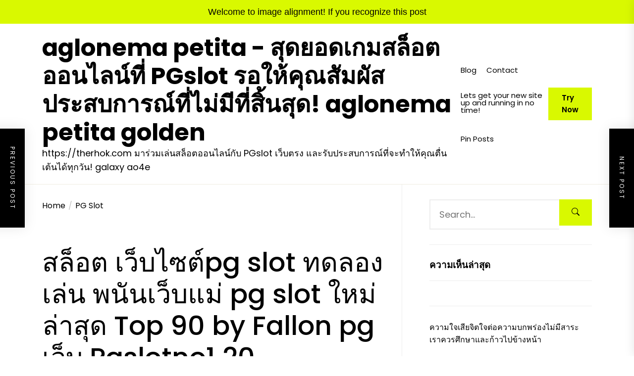

--- FILE ---
content_type: text/html; charset=UTF-8
request_url: https://therhok.com/%E0%B8%AA%E0%B8%A5%E0%B9%87%E0%B8%AD%E0%B8%95-%E0%B9%80%E0%B8%A7%E0%B9%87%E0%B8%9A%E0%B9%84%E0%B8%8B%E0%B8%95%E0%B9%8Cpg-slot-%E0%B8%97%E0%B8%94%E0%B8%A5%E0%B8%AD%E0%B8%87%E0%B9%80%E0%B8%A5%E0%B9%88/
body_size: 27828
content:
<!DOCTYPE html>
<html class="no-js" lang="th">

<head>
    <meta charset="UTF-8">
    <meta name="viewport" content="width=device-width, initial-scale=1.0, maximum-scale=1.0, user-scalable=no" />
    <link rel="profile" href="https://gmpg.org/xfn/11">
    <meta name='robots' content='index, follow, max-image-preview:large, max-snippet:-1, max-video-preview:-1' />

	<!-- This site is optimized with the Yoast SEO Premium plugin v19.2.1 (Yoast SEO v26.8) - https://yoast.com/product/yoast-seo-premium-wordpress/ -->
	<title>สล็อต เว็บไซต์pg slot ทดลองเล่น พนันเว็บแม่ pg slot ใหม่ล่าสุด Top 90 by Fallon pg เว็บ Pgslotno1 20 September 66 - aglonema petita - สุดยอดเกมสล็อตออนไลน์ที่ PGslot รอให้คุณสัมผัสประสบการณ์ที่ไม่มีที่สิ้นสุด! aglonema petita golden</title>
	<link rel="canonical" href="https://therhok.com/สล็อต-เว็บไซต์pg-slot-ทดลองเล่/" />
	<meta property="og:locale" content="th_TH" />
	<meta property="og:type" content="article" />
	<meta property="og:title" content="สล็อต เว็บไซต์pg slot ทดลองเล่น พนันเว็บแม่ pg slot ใหม่ล่าสุด Top 90 by Fallon pg เว็บ Pgslotno1 20 September 66" />
	<meta property="og:description" content="PG SLOT เว็บตรงไม่ผ่านเอเย่นต์ เปิดประสบการณ์ที่ดีที่สุ [&hellip;]" />
	<meta property="og:url" content="https://therhok.com/สล็อต-เว็บไซต์pg-slot-ทดลองเล่/" />
	<meta property="og:site_name" content="aglonema petita - สุดยอดเกมสล็อตออนไลน์ที่ PGslot รอให้คุณสัมผัสประสบการณ์ที่ไม่มีที่สิ้นสุด! aglonema petita golden" />
	<meta property="article:published_time" content="2023-09-19T11:37:13+00:00" />
	<meta property="og:image" content="https://www.pgslot.fish/wp-content/uploads/2022/10/ezgif.com-webp-maker-33.webp" />
	<meta name="author" content="David Wood" />
	<meta name="twitter:card" content="summary_large_image" />
	<meta name="twitter:label1" content="Written by" />
	<meta name="twitter:data1" content="David Wood" />
	<script type="application/ld+json" class="yoast-schema-graph">{"@context":"https://schema.org","@graph":[{"@type":"Article","@id":"https://therhok.com/%e0%b8%aa%e0%b8%a5%e0%b9%87%e0%b8%ad%e0%b8%95-%e0%b9%80%e0%b8%a7%e0%b9%87%e0%b8%9a%e0%b9%84%e0%b8%8b%e0%b8%95%e0%b9%8cpg-slot-%e0%b8%97%e0%b8%94%e0%b8%a5%e0%b8%ad%e0%b8%87%e0%b9%80%e0%b8%a5%e0%b9%88/#article","isPartOf":{"@id":"https://therhok.com/%e0%b8%aa%e0%b8%a5%e0%b9%87%e0%b8%ad%e0%b8%95-%e0%b9%80%e0%b8%a7%e0%b9%87%e0%b8%9a%e0%b9%84%e0%b8%8b%e0%b8%95%e0%b9%8cpg-slot-%e0%b8%97%e0%b8%94%e0%b8%a5%e0%b8%ad%e0%b8%87%e0%b9%80%e0%b8%a5%e0%b9%88/"},"author":{"name":"David Wood","@id":"https://therhok.com/#/schema/person/4fa2954429287a8185cb1ec21f373313"},"headline":"สล็อต เว็บไซต์pg slot ทดลองเล่น พนันเว็บแม่ pg slot ใหม่ล่าสุด Top 90 by Fallon pg เว็บ Pgslotno1 20 September 66","datePublished":"2023-09-19T11:37:13+00:00","mainEntityOfPage":{"@id":"https://therhok.com/%e0%b8%aa%e0%b8%a5%e0%b9%87%e0%b8%ad%e0%b8%95-%e0%b9%80%e0%b8%a7%e0%b9%87%e0%b8%9a%e0%b9%84%e0%b8%8b%e0%b8%95%e0%b9%8cpg-slot-%e0%b8%97%e0%b8%94%e0%b8%a5%e0%b8%ad%e0%b8%87%e0%b9%80%e0%b8%a5%e0%b9%88/"},"wordCount":74,"image":{"@id":"https://therhok.com/%e0%b8%aa%e0%b8%a5%e0%b9%87%e0%b8%ad%e0%b8%95-%e0%b9%80%e0%b8%a7%e0%b9%87%e0%b8%9a%e0%b9%84%e0%b8%8b%e0%b8%95%e0%b9%8cpg-slot-%e0%b8%97%e0%b8%94%e0%b8%a5%e0%b8%ad%e0%b8%87%e0%b9%80%e0%b8%a5%e0%b9%88/#primaryimage"},"thumbnailUrl":"https://www.pgslot.fish/wp-content/uploads/2022/10/ezgif.com-webp-maker-33.webp","keywords":["PG"],"articleSection":["PG Slot"],"inLanguage":"th"},{"@type":"WebPage","@id":"https://therhok.com/%e0%b8%aa%e0%b8%a5%e0%b9%87%e0%b8%ad%e0%b8%95-%e0%b9%80%e0%b8%a7%e0%b9%87%e0%b8%9a%e0%b9%84%e0%b8%8b%e0%b8%95%e0%b9%8cpg-slot-%e0%b8%97%e0%b8%94%e0%b8%a5%e0%b8%ad%e0%b8%87%e0%b9%80%e0%b8%a5%e0%b9%88/","url":"https://therhok.com/%e0%b8%aa%e0%b8%a5%e0%b9%87%e0%b8%ad%e0%b8%95-%e0%b9%80%e0%b8%a7%e0%b9%87%e0%b8%9a%e0%b9%84%e0%b8%8b%e0%b8%95%e0%b9%8cpg-slot-%e0%b8%97%e0%b8%94%e0%b8%a5%e0%b8%ad%e0%b8%87%e0%b9%80%e0%b8%a5%e0%b9%88/","name":"สล็อต เว็บไซต์pg slot ทดลองเล่น พนันเว็บแม่ pg slot ใหม่ล่าสุด Top 90 by Fallon pg เว็บ Pgslotno1 20 September 66 - aglonema petita - สุดยอดเกมสล็อตออนไลน์ที่ PGslot รอให้คุณสัมผัสประสบการณ์ที่ไม่มีที่สิ้นสุด! aglonema petita golden","isPartOf":{"@id":"https://therhok.com/#website"},"primaryImageOfPage":{"@id":"https://therhok.com/%e0%b8%aa%e0%b8%a5%e0%b9%87%e0%b8%ad%e0%b8%95-%e0%b9%80%e0%b8%a7%e0%b9%87%e0%b8%9a%e0%b9%84%e0%b8%8b%e0%b8%95%e0%b9%8cpg-slot-%e0%b8%97%e0%b8%94%e0%b8%a5%e0%b8%ad%e0%b8%87%e0%b9%80%e0%b8%a5%e0%b9%88/#primaryimage"},"image":{"@id":"https://therhok.com/%e0%b8%aa%e0%b8%a5%e0%b9%87%e0%b8%ad%e0%b8%95-%e0%b9%80%e0%b8%a7%e0%b9%87%e0%b8%9a%e0%b9%84%e0%b8%8b%e0%b8%95%e0%b9%8cpg-slot-%e0%b8%97%e0%b8%94%e0%b8%a5%e0%b8%ad%e0%b8%87%e0%b9%80%e0%b8%a5%e0%b9%88/#primaryimage"},"thumbnailUrl":"https://www.pgslot.fish/wp-content/uploads/2022/10/ezgif.com-webp-maker-33.webp","datePublished":"2023-09-19T11:37:13+00:00","author":{"@id":"https://therhok.com/#/schema/person/4fa2954429287a8185cb1ec21f373313"},"breadcrumb":{"@id":"https://therhok.com/%e0%b8%aa%e0%b8%a5%e0%b9%87%e0%b8%ad%e0%b8%95-%e0%b9%80%e0%b8%a7%e0%b9%87%e0%b8%9a%e0%b9%84%e0%b8%8b%e0%b8%95%e0%b9%8cpg-slot-%e0%b8%97%e0%b8%94%e0%b8%a5%e0%b8%ad%e0%b8%87%e0%b9%80%e0%b8%a5%e0%b9%88/#breadcrumb"},"inLanguage":"th","potentialAction":[{"@type":"ReadAction","target":["https://therhok.com/%e0%b8%aa%e0%b8%a5%e0%b9%87%e0%b8%ad%e0%b8%95-%e0%b9%80%e0%b8%a7%e0%b9%87%e0%b8%9a%e0%b9%84%e0%b8%8b%e0%b8%95%e0%b9%8cpg-slot-%e0%b8%97%e0%b8%94%e0%b8%a5%e0%b8%ad%e0%b8%87%e0%b9%80%e0%b8%a5%e0%b9%88/"]}]},{"@type":"ImageObject","inLanguage":"th","@id":"https://therhok.com/%e0%b8%aa%e0%b8%a5%e0%b9%87%e0%b8%ad%e0%b8%95-%e0%b9%80%e0%b8%a7%e0%b9%87%e0%b8%9a%e0%b9%84%e0%b8%8b%e0%b8%95%e0%b9%8cpg-slot-%e0%b8%97%e0%b8%94%e0%b8%a5%e0%b8%ad%e0%b8%87%e0%b9%80%e0%b8%a5%e0%b9%88/#primaryimage","url":"https://www.pgslot.fish/wp-content/uploads/2022/10/ezgif.com-webp-maker-33.webp","contentUrl":"https://www.pgslot.fish/wp-content/uploads/2022/10/ezgif.com-webp-maker-33.webp"},{"@type":"BreadcrumbList","@id":"https://therhok.com/%e0%b8%aa%e0%b8%a5%e0%b9%87%e0%b8%ad%e0%b8%95-%e0%b9%80%e0%b8%a7%e0%b9%87%e0%b8%9a%e0%b9%84%e0%b8%8b%e0%b8%95%e0%b9%8cpg-slot-%e0%b8%97%e0%b8%94%e0%b8%a5%e0%b8%ad%e0%b8%87%e0%b9%80%e0%b8%a5%e0%b9%88/#breadcrumb","itemListElement":[{"@type":"ListItem","position":1,"name":"Home","item":"https://therhok.com/"},{"@type":"ListItem","position":2,"name":"สล็อต เว็บไซต์pg slot ทดลองเล่น พนันเว็บแม่ pg slot ใหม่ล่าสุด Top 90 by Fallon pg เว็บ Pgslotno1 20 September 66"}]},{"@type":"WebSite","@id":"https://therhok.com/#website","url":"https://therhok.com/","name":"aglonema petita - สุดยอดเกมสล็อตออนไลน์ที่ PGslot รอให้คุณสัมผัสประสบการณ์ที่ไม่มีที่สิ้นสุด! aglonema petita golden","description":"https://therhok.com มาร่วมเล่นสล็อตออนไลน์กับ PGslot เว็บตรง และรับประสบการณ์ที่จะทำให้คุณตื่นเต้นได้ทุกวัน! galaxy ao4e","potentialAction":[{"@type":"SearchAction","target":{"@type":"EntryPoint","urlTemplate":"https://therhok.com/?s={search_term_string}"},"query-input":{"@type":"PropertyValueSpecification","valueRequired":true,"valueName":"search_term_string"}}],"inLanguage":"th"},{"@type":"Person","@id":"https://therhok.com/#/schema/person/4fa2954429287a8185cb1ec21f373313","name":"David Wood","image":{"@type":"ImageObject","inLanguage":"th","@id":"https://therhok.com/#/schema/person/image/","url":"https://secure.gravatar.com/avatar/1801394683d33b87784a84d149146e11d06e3e5ef26be82e66e80212f5fda5e1?s=96&d=wavatar&r=x","contentUrl":"https://secure.gravatar.com/avatar/1801394683d33b87784a84d149146e11d06e3e5ef26be82e66e80212f5fda5e1?s=96&d=wavatar&r=x","caption":"David Wood"},"url":"https://therhok.com/author/davidwood/"}]}</script>
	<!-- / Yoast SEO Premium plugin. -->


<link rel="alternate" type="application/rss+xml" title="aglonema petita - สุดยอดเกมสล็อตออนไลน์ที่ PGslot รอให้คุณสัมผัสประสบการณ์ที่ไม่มีที่สิ้นสุด! aglonema petita golden &raquo; ฟีด" href="https://therhok.com/feed/" />
<link rel="alternate" type="application/rss+xml" title="aglonema petita - สุดยอดเกมสล็อตออนไลน์ที่ PGslot รอให้คุณสัมผัสประสบการณ์ที่ไม่มีที่สิ้นสุด! aglonema petita golden &raquo; ฟีดความเห็น" href="https://therhok.com/comments/feed/" />
<link rel="alternate" title="oEmbed (JSON)" type="application/json+oembed" href="https://therhok.com/wp-json/oembed/1.0/embed?url=https%3A%2F%2Ftherhok.com%2F%25e0%25b8%25aa%25e0%25b8%25a5%25e0%25b9%2587%25e0%25b8%25ad%25e0%25b8%2595-%25e0%25b9%2580%25e0%25b8%25a7%25e0%25b9%2587%25e0%25b8%259a%25e0%25b9%2584%25e0%25b8%258b%25e0%25b8%2595%25e0%25b9%258cpg-slot-%25e0%25b8%2597%25e0%25b8%2594%25e0%25b8%25a5%25e0%25b8%25ad%25e0%25b8%2587%25e0%25b9%2580%25e0%25b8%25a5%25e0%25b9%2588%2F" />
<link rel="alternate" title="oEmbed (XML)" type="text/xml+oembed" href="https://therhok.com/wp-json/oembed/1.0/embed?url=https%3A%2F%2Ftherhok.com%2F%25e0%25b8%25aa%25e0%25b8%25a5%25e0%25b9%2587%25e0%25b8%25ad%25e0%25b8%2595-%25e0%25b9%2580%25e0%25b8%25a7%25e0%25b9%2587%25e0%25b8%259a%25e0%25b9%2584%25e0%25b8%258b%25e0%25b8%2595%25e0%25b9%258cpg-slot-%25e0%25b8%2597%25e0%25b8%2594%25e0%25b8%25a5%25e0%25b8%25ad%25e0%25b8%2587%25e0%25b9%2580%25e0%25b8%25a5%25e0%25b9%2588%2F&#038;format=xml" />
<style id='wp-img-auto-sizes-contain-inline-css'>
img:is([sizes=auto i],[sizes^="auto," i]){contain-intrinsic-size:3000px 1500px}
/*# sourceURL=wp-img-auto-sizes-contain-inline-css */
</style>
<style id='wp-emoji-styles-inline-css'>

	img.wp-smiley, img.emoji {
		display: inline !important;
		border: none !important;
		box-shadow: none !important;
		height: 1em !important;
		width: 1em !important;
		margin: 0 0.07em !important;
		vertical-align: -0.1em !important;
		background: none !important;
		padding: 0 !important;
	}
/*# sourceURL=wp-emoji-styles-inline-css */
</style>
<style id='wp-block-library-inline-css'>
:root{--wp-block-synced-color:#7a00df;--wp-block-synced-color--rgb:122,0,223;--wp-bound-block-color:var(--wp-block-synced-color);--wp-editor-canvas-background:#ddd;--wp-admin-theme-color:#007cba;--wp-admin-theme-color--rgb:0,124,186;--wp-admin-theme-color-darker-10:#006ba1;--wp-admin-theme-color-darker-10--rgb:0,107,160.5;--wp-admin-theme-color-darker-20:#005a87;--wp-admin-theme-color-darker-20--rgb:0,90,135;--wp-admin-border-width-focus:2px}@media (min-resolution:192dpi){:root{--wp-admin-border-width-focus:1.5px}}.wp-element-button{cursor:pointer}:root .has-very-light-gray-background-color{background-color:#eee}:root .has-very-dark-gray-background-color{background-color:#313131}:root .has-very-light-gray-color{color:#eee}:root .has-very-dark-gray-color{color:#313131}:root .has-vivid-green-cyan-to-vivid-cyan-blue-gradient-background{background:linear-gradient(135deg,#00d084,#0693e3)}:root .has-purple-crush-gradient-background{background:linear-gradient(135deg,#34e2e4,#4721fb 50%,#ab1dfe)}:root .has-hazy-dawn-gradient-background{background:linear-gradient(135deg,#faaca8,#dad0ec)}:root .has-subdued-olive-gradient-background{background:linear-gradient(135deg,#fafae1,#67a671)}:root .has-atomic-cream-gradient-background{background:linear-gradient(135deg,#fdd79a,#004a59)}:root .has-nightshade-gradient-background{background:linear-gradient(135deg,#330968,#31cdcf)}:root .has-midnight-gradient-background{background:linear-gradient(135deg,#020381,#2874fc)}:root{--wp--preset--font-size--normal:16px;--wp--preset--font-size--huge:42px}.has-regular-font-size{font-size:1em}.has-larger-font-size{font-size:2.625em}.has-normal-font-size{font-size:var(--wp--preset--font-size--normal)}.has-huge-font-size{font-size:var(--wp--preset--font-size--huge)}.has-text-align-center{text-align:center}.has-text-align-left{text-align:left}.has-text-align-right{text-align:right}.has-fit-text{white-space:nowrap!important}#end-resizable-editor-section{display:none}.aligncenter{clear:both}.items-justified-left{justify-content:flex-start}.items-justified-center{justify-content:center}.items-justified-right{justify-content:flex-end}.items-justified-space-between{justify-content:space-between}.screen-reader-text{border:0;clip-path:inset(50%);height:1px;margin:-1px;overflow:hidden;padding:0;position:absolute;width:1px;word-wrap:normal!important}.screen-reader-text:focus{background-color:#ddd;clip-path:none;color:#444;display:block;font-size:1em;height:auto;left:5px;line-height:normal;padding:15px 23px 14px;text-decoration:none;top:5px;width:auto;z-index:100000}html :where(.has-border-color){border-style:solid}html :where([style*=border-top-color]){border-top-style:solid}html :where([style*=border-right-color]){border-right-style:solid}html :where([style*=border-bottom-color]){border-bottom-style:solid}html :where([style*=border-left-color]){border-left-style:solid}html :where([style*=border-width]){border-style:solid}html :where([style*=border-top-width]){border-top-style:solid}html :where([style*=border-right-width]){border-right-style:solid}html :where([style*=border-bottom-width]){border-bottom-style:solid}html :where([style*=border-left-width]){border-left-style:solid}html :where(img[class*=wp-image-]){height:auto;max-width:100%}:where(figure){margin:0 0 1em}html :where(.is-position-sticky){--wp-admin--admin-bar--position-offset:var(--wp-admin--admin-bar--height,0px)}@media screen and (max-width:600px){html :where(.is-position-sticky){--wp-admin--admin-bar--position-offset:0px}}

/*# sourceURL=wp-block-library-inline-css */
</style><style id='global-styles-inline-css'>
:root{--wp--preset--aspect-ratio--square: 1;--wp--preset--aspect-ratio--4-3: 4/3;--wp--preset--aspect-ratio--3-4: 3/4;--wp--preset--aspect-ratio--3-2: 3/2;--wp--preset--aspect-ratio--2-3: 2/3;--wp--preset--aspect-ratio--16-9: 16/9;--wp--preset--aspect-ratio--9-16: 9/16;--wp--preset--color--black: #000000;--wp--preset--color--cyan-bluish-gray: #abb8c3;--wp--preset--color--white: #ffffff;--wp--preset--color--pale-pink: #f78da7;--wp--preset--color--vivid-red: #cf2e2e;--wp--preset--color--luminous-vivid-orange: #ff6900;--wp--preset--color--luminous-vivid-amber: #fcb900;--wp--preset--color--light-green-cyan: #7bdcb5;--wp--preset--color--vivid-green-cyan: #00d084;--wp--preset--color--pale-cyan-blue: #8ed1fc;--wp--preset--color--vivid-cyan-blue: #0693e3;--wp--preset--color--vivid-purple: #9b51e0;--wp--preset--gradient--vivid-cyan-blue-to-vivid-purple: linear-gradient(135deg,rgb(6,147,227) 0%,rgb(155,81,224) 100%);--wp--preset--gradient--light-green-cyan-to-vivid-green-cyan: linear-gradient(135deg,rgb(122,220,180) 0%,rgb(0,208,130) 100%);--wp--preset--gradient--luminous-vivid-amber-to-luminous-vivid-orange: linear-gradient(135deg,rgb(252,185,0) 0%,rgb(255,105,0) 100%);--wp--preset--gradient--luminous-vivid-orange-to-vivid-red: linear-gradient(135deg,rgb(255,105,0) 0%,rgb(207,46,46) 100%);--wp--preset--gradient--very-light-gray-to-cyan-bluish-gray: linear-gradient(135deg,rgb(238,238,238) 0%,rgb(169,184,195) 100%);--wp--preset--gradient--cool-to-warm-spectrum: linear-gradient(135deg,rgb(74,234,220) 0%,rgb(151,120,209) 20%,rgb(207,42,186) 40%,rgb(238,44,130) 60%,rgb(251,105,98) 80%,rgb(254,248,76) 100%);--wp--preset--gradient--blush-light-purple: linear-gradient(135deg,rgb(255,206,236) 0%,rgb(152,150,240) 100%);--wp--preset--gradient--blush-bordeaux: linear-gradient(135deg,rgb(254,205,165) 0%,rgb(254,45,45) 50%,rgb(107,0,62) 100%);--wp--preset--gradient--luminous-dusk: linear-gradient(135deg,rgb(255,203,112) 0%,rgb(199,81,192) 50%,rgb(65,88,208) 100%);--wp--preset--gradient--pale-ocean: linear-gradient(135deg,rgb(255,245,203) 0%,rgb(182,227,212) 50%,rgb(51,167,181) 100%);--wp--preset--gradient--electric-grass: linear-gradient(135deg,rgb(202,248,128) 0%,rgb(113,206,126) 100%);--wp--preset--gradient--midnight: linear-gradient(135deg,rgb(2,3,129) 0%,rgb(40,116,252) 100%);--wp--preset--font-size--small: 13px;--wp--preset--font-size--medium: 20px;--wp--preset--font-size--large: 36px;--wp--preset--font-size--x-large: 42px;--wp--preset--spacing--20: 0.44rem;--wp--preset--spacing--30: 0.67rem;--wp--preset--spacing--40: 1rem;--wp--preset--spacing--50: 1.5rem;--wp--preset--spacing--60: 2.25rem;--wp--preset--spacing--70: 3.38rem;--wp--preset--spacing--80: 5.06rem;--wp--preset--shadow--natural: 6px 6px 9px rgba(0, 0, 0, 0.2);--wp--preset--shadow--deep: 12px 12px 50px rgba(0, 0, 0, 0.4);--wp--preset--shadow--sharp: 6px 6px 0px rgba(0, 0, 0, 0.2);--wp--preset--shadow--outlined: 6px 6px 0px -3px rgb(255, 255, 255), 6px 6px rgb(0, 0, 0);--wp--preset--shadow--crisp: 6px 6px 0px rgb(0, 0, 0);}:where(.is-layout-flex){gap: 0.5em;}:where(.is-layout-grid){gap: 0.5em;}body .is-layout-flex{display: flex;}.is-layout-flex{flex-wrap: wrap;align-items: center;}.is-layout-flex > :is(*, div){margin: 0;}body .is-layout-grid{display: grid;}.is-layout-grid > :is(*, div){margin: 0;}:where(.wp-block-columns.is-layout-flex){gap: 2em;}:where(.wp-block-columns.is-layout-grid){gap: 2em;}:where(.wp-block-post-template.is-layout-flex){gap: 1.25em;}:where(.wp-block-post-template.is-layout-grid){gap: 1.25em;}.has-black-color{color: var(--wp--preset--color--black) !important;}.has-cyan-bluish-gray-color{color: var(--wp--preset--color--cyan-bluish-gray) !important;}.has-white-color{color: var(--wp--preset--color--white) !important;}.has-pale-pink-color{color: var(--wp--preset--color--pale-pink) !important;}.has-vivid-red-color{color: var(--wp--preset--color--vivid-red) !important;}.has-luminous-vivid-orange-color{color: var(--wp--preset--color--luminous-vivid-orange) !important;}.has-luminous-vivid-amber-color{color: var(--wp--preset--color--luminous-vivid-amber) !important;}.has-light-green-cyan-color{color: var(--wp--preset--color--light-green-cyan) !important;}.has-vivid-green-cyan-color{color: var(--wp--preset--color--vivid-green-cyan) !important;}.has-pale-cyan-blue-color{color: var(--wp--preset--color--pale-cyan-blue) !important;}.has-vivid-cyan-blue-color{color: var(--wp--preset--color--vivid-cyan-blue) !important;}.has-vivid-purple-color{color: var(--wp--preset--color--vivid-purple) !important;}.has-black-background-color{background-color: var(--wp--preset--color--black) !important;}.has-cyan-bluish-gray-background-color{background-color: var(--wp--preset--color--cyan-bluish-gray) !important;}.has-white-background-color{background-color: var(--wp--preset--color--white) !important;}.has-pale-pink-background-color{background-color: var(--wp--preset--color--pale-pink) !important;}.has-vivid-red-background-color{background-color: var(--wp--preset--color--vivid-red) !important;}.has-luminous-vivid-orange-background-color{background-color: var(--wp--preset--color--luminous-vivid-orange) !important;}.has-luminous-vivid-amber-background-color{background-color: var(--wp--preset--color--luminous-vivid-amber) !important;}.has-light-green-cyan-background-color{background-color: var(--wp--preset--color--light-green-cyan) !important;}.has-vivid-green-cyan-background-color{background-color: var(--wp--preset--color--vivid-green-cyan) !important;}.has-pale-cyan-blue-background-color{background-color: var(--wp--preset--color--pale-cyan-blue) !important;}.has-vivid-cyan-blue-background-color{background-color: var(--wp--preset--color--vivid-cyan-blue) !important;}.has-vivid-purple-background-color{background-color: var(--wp--preset--color--vivid-purple) !important;}.has-black-border-color{border-color: var(--wp--preset--color--black) !important;}.has-cyan-bluish-gray-border-color{border-color: var(--wp--preset--color--cyan-bluish-gray) !important;}.has-white-border-color{border-color: var(--wp--preset--color--white) !important;}.has-pale-pink-border-color{border-color: var(--wp--preset--color--pale-pink) !important;}.has-vivid-red-border-color{border-color: var(--wp--preset--color--vivid-red) !important;}.has-luminous-vivid-orange-border-color{border-color: var(--wp--preset--color--luminous-vivid-orange) !important;}.has-luminous-vivid-amber-border-color{border-color: var(--wp--preset--color--luminous-vivid-amber) !important;}.has-light-green-cyan-border-color{border-color: var(--wp--preset--color--light-green-cyan) !important;}.has-vivid-green-cyan-border-color{border-color: var(--wp--preset--color--vivid-green-cyan) !important;}.has-pale-cyan-blue-border-color{border-color: var(--wp--preset--color--pale-cyan-blue) !important;}.has-vivid-cyan-blue-border-color{border-color: var(--wp--preset--color--vivid-cyan-blue) !important;}.has-vivid-purple-border-color{border-color: var(--wp--preset--color--vivid-purple) !important;}.has-vivid-cyan-blue-to-vivid-purple-gradient-background{background: var(--wp--preset--gradient--vivid-cyan-blue-to-vivid-purple) !important;}.has-light-green-cyan-to-vivid-green-cyan-gradient-background{background: var(--wp--preset--gradient--light-green-cyan-to-vivid-green-cyan) !important;}.has-luminous-vivid-amber-to-luminous-vivid-orange-gradient-background{background: var(--wp--preset--gradient--luminous-vivid-amber-to-luminous-vivid-orange) !important;}.has-luminous-vivid-orange-to-vivid-red-gradient-background{background: var(--wp--preset--gradient--luminous-vivid-orange-to-vivid-red) !important;}.has-very-light-gray-to-cyan-bluish-gray-gradient-background{background: var(--wp--preset--gradient--very-light-gray-to-cyan-bluish-gray) !important;}.has-cool-to-warm-spectrum-gradient-background{background: var(--wp--preset--gradient--cool-to-warm-spectrum) !important;}.has-blush-light-purple-gradient-background{background: var(--wp--preset--gradient--blush-light-purple) !important;}.has-blush-bordeaux-gradient-background{background: var(--wp--preset--gradient--blush-bordeaux) !important;}.has-luminous-dusk-gradient-background{background: var(--wp--preset--gradient--luminous-dusk) !important;}.has-pale-ocean-gradient-background{background: var(--wp--preset--gradient--pale-ocean) !important;}.has-electric-grass-gradient-background{background: var(--wp--preset--gradient--electric-grass) !important;}.has-midnight-gradient-background{background: var(--wp--preset--gradient--midnight) !important;}.has-small-font-size{font-size: var(--wp--preset--font-size--small) !important;}.has-medium-font-size{font-size: var(--wp--preset--font-size--medium) !important;}.has-large-font-size{font-size: var(--wp--preset--font-size--large) !important;}.has-x-large-font-size{font-size: var(--wp--preset--font-size--x-large) !important;}
/*# sourceURL=global-styles-inline-css */
</style>

<style id='classic-theme-styles-inline-css'>
/*! This file is auto-generated */
.wp-block-button__link{color:#fff;background-color:#32373c;border-radius:9999px;box-shadow:none;text-decoration:none;padding:calc(.667em + 2px) calc(1.333em + 2px);font-size:1.125em}.wp-block-file__button{background:#32373c;color:#fff;text-decoration:none}
/*# sourceURL=/wp-includes/css/classic-themes.min.css */
</style>
<link rel='stylesheet' id='PageBuilderSandwich-css' href='https://therhok.com/wp-content/plugins/page-builder-sandwich/page_builder_sandwich/css/style.min.css?ver=5.1.0' media='all' />
<link rel='stylesheet' id='dashicons-css' href='https://therhok.com/wp-includes/css/dashicons.min.css?ver=6.9' media='all' />
<link rel='stylesheet' id='admin-bar-css' href='https://therhok.com/wp-includes/css/admin-bar.min.css?ver=6.9' media='all' />
<style id='admin-bar-inline-css'>

    /* Hide CanvasJS credits for P404 charts specifically */
    #p404RedirectChart .canvasjs-chart-credit {
        display: none !important;
    }
    
    #p404RedirectChart canvas {
        border-radius: 6px;
    }

    .p404-redirect-adminbar-weekly-title {
        font-weight: bold;
        font-size: 14px;
        color: #fff;
        margin-bottom: 6px;
    }

    #wpadminbar #wp-admin-bar-p404_free_top_button .ab-icon:before {
        content: "\f103";
        color: #dc3545;
        top: 3px;
    }
    
    #wp-admin-bar-p404_free_top_button .ab-item {
        min-width: 80px !important;
        padding: 0px !important;
    }
    
    /* Ensure proper positioning and z-index for P404 dropdown */
    .p404-redirect-adminbar-dropdown-wrap { 
        min-width: 0; 
        padding: 0;
        position: static !important;
    }
    
    #wpadminbar #wp-admin-bar-p404_free_top_button_dropdown {
        position: static !important;
    }
    
    #wpadminbar #wp-admin-bar-p404_free_top_button_dropdown .ab-item {
        padding: 0 !important;
        margin: 0 !important;
    }
    
    .p404-redirect-dropdown-container {
        min-width: 340px;
        padding: 18px 18px 12px 18px;
        background: #23282d !important;
        color: #fff;
        border-radius: 12px;
        box-shadow: 0 8px 32px rgba(0,0,0,0.25);
        margin-top: 10px;
        position: relative !important;
        z-index: 999999 !important;
        display: block !important;
        border: 1px solid #444;
    }
    
    /* Ensure P404 dropdown appears on hover */
    #wpadminbar #wp-admin-bar-p404_free_top_button .p404-redirect-dropdown-container { 
        display: none !important;
    }
    
    #wpadminbar #wp-admin-bar-p404_free_top_button:hover .p404-redirect-dropdown-container { 
        display: block !important;
    }
    
    #wpadminbar #wp-admin-bar-p404_free_top_button:hover #wp-admin-bar-p404_free_top_button_dropdown .p404-redirect-dropdown-container {
        display: block !important;
    }
    
    .p404-redirect-card {
        background: #2c3338;
        border-radius: 8px;
        padding: 18px 18px 12px 18px;
        box-shadow: 0 2px 8px rgba(0,0,0,0.07);
        display: flex;
        flex-direction: column;
        align-items: flex-start;
        border: 1px solid #444;
    }
    
    .p404-redirect-btn {
        display: inline-block;
        background: #dc3545;
        color: #fff !important;
        font-weight: bold;
        padding: 5px 22px;
        border-radius: 8px;
        text-decoration: none;
        font-size: 17px;
        transition: background 0.2s, box-shadow 0.2s;
        margin-top: 8px;
        box-shadow: 0 2px 8px rgba(220,53,69,0.15);
        text-align: center;
        line-height: 1.6;
    }
    
    .p404-redirect-btn:hover {
        background: #c82333;
        color: #fff !important;
        box-shadow: 0 4px 16px rgba(220,53,69,0.25);
    }
    
    /* Prevent conflicts with other admin bar dropdowns */
    #wpadminbar .ab-top-menu > li:hover > .ab-item,
    #wpadminbar .ab-top-menu > li.hover > .ab-item {
        z-index: auto;
    }
    
    #wpadminbar #wp-admin-bar-p404_free_top_button:hover > .ab-item {
        z-index: 999998 !important;
    }
    
/*# sourceURL=admin-bar-inline-css */
</style>
<link rel='stylesheet' id='contact-form-7-css' href='https://therhok.com/wp-content/plugins/contact-form-7/includes/css/styles.css?ver=6.1.4' media='all' />
<link rel='stylesheet' id='tranzly-css' href='https://therhok.com/wp-content/plugins/tranzly/includes/assets/css/tranzly.css?ver=2.0.0' media='all' />
<link rel='stylesheet' id='wp-show-posts-css' href='https://therhok.com/wp-content/plugins/wp-show-posts/css/wp-show-posts-min.css?ver=1.1.6' media='all' />
<link rel='stylesheet' id='booster-extension-social-icons-css' href='https://therhok.com/wp-content/plugins/booster-extension/assets/css/social-icons.min.css?ver=6.9' media='all' />
<link rel='stylesheet' id='booster-extension-style-css' href='https://therhok.com/wp-content/plugins/booster-extension/assets/css/style.css?ver=6.9' media='all' />
<link rel='stylesheet' id='omega-blogs-google-fonts-css' href='https://therhok.com/wp-content/fonts/9b5723511b4bfa3cdbbe29c29a44f848.css?ver=1.0.0' media='all' />
<link rel='stylesheet' id='swiper-css' href='https://therhok.com/wp-content/themes/omega-blogs/lib/swiper/css/swiper-bundle.min.css?ver=6.9' media='all' />
<link rel='stylesheet' id='omega-blogs-style-css' href='https://therhok.com/wp-content/themes/omega-blogs/style.css?ver=1.0.0' media='all' />
<script id="PageBuilderSandwich-js-extra">
var pbsFrontendParams = {"theme_name":"omega-blogs","map_api_key":""};
//# sourceURL=PageBuilderSandwich-js-extra
</script>
<script src="https://therhok.com/wp-content/plugins/page-builder-sandwich/page_builder_sandwich/js/min/frontend-min.js?ver=5.1.0" id="PageBuilderSandwich-js"></script>
<script src="https://therhok.com/wp-includes/js/jquery/jquery.min.js?ver=3.7.1" id="jquery-core-js"></script>
<script src="https://therhok.com/wp-includes/js/jquery/jquery-migrate.min.js?ver=3.4.1" id="jquery-migrate-js"></script>
<script id="tranzly-js-extra">
var tranzly_plugin_vars = {"ajaxurl":"https://therhok.com/wp-admin/admin-ajax.php","plugin_url":"https://therhok.com/wp-content/plugins/tranzly/includes/","site_url":"https://therhok.com"};
//# sourceURL=tranzly-js-extra
</script>
<script src="https://therhok.com/wp-content/plugins/tranzly/includes/assets/js/tranzly.js?ver=2.0.0" id="tranzly-js"></script>
<link rel="https://api.w.org/" href="https://therhok.com/wp-json/" /><link rel="alternate" title="JSON" type="application/json" href="https://therhok.com/wp-json/wp/v2/posts/164" /><link rel="EditURI" type="application/rsd+xml" title="RSD" href="https://therhok.com/xmlrpc.php?rsd" />
<meta name="generator" content="WordPress 6.9" />
<link rel='shortlink' href='https://therhok.com/?p=164' />
<style>.recentcomments a{display:inline !important;padding:0 !important;margin:0 !important;}</style><style type='text/css' media='all'>
    body,
    .offcanvas-wraper,
    .header-searchbar-inner{
    background-color: #fff;
    }

    a:not(:hover):not(:focus):not(.btn-fancy),
    body, button, input, select, optgroup, textarea{
    color: #000;
    }

    .site-topbar,.site-navigation,
    .offcanvas-main-navigation li,
    .offcanvas-main-navigation .sub-menu,
    .offcanvas-main-navigation .submenu-wrapper .submenu-toggle,
    .post-navigation,
    .widget .tab-head .twp-nav-tabs,
    .widget-area-wrapper .widget,
    .footer-widgetarea,
    .site-info,
    .right-sidebar .widget-area-wrapper,
    .left-sidebar .widget-area-wrapper,
    .widget-title,
    .widget_block .wp-block-group > .wp-block-group__inner-container > h2,
    input[type="text"],
    input[type="password"],
    input[type="email"],
    input[type="url"],
    input[type="date"],
    input[type="month"],
    input[type="time"],
    input[type="datetime"],
    input[type="datetime-local"],
    input[type="week"],
    input[type="number"],
    input[type="search"],
    input[type="tel"],
    input[type="color"],
    textarea{
    border-color: #ededed;
    }

    .site-logo .custom-logo-link{
    max-width:  300px;
    }

    </style></head>

<body class="wp-singular post-template-default single single-post postid-164 single-format-standard wp-embed-responsive wp-theme-omega-blogs booster-extension right-sidebar">


<div id="omega-blogs-page" class="omega-blogs-hfeed omega-blogs-site">
<a class="skip-link screen-reader-text" href="#site-content">Skip to the content</a>


<div class="site-topbar">
    <div class="wrapper-fluid">
                    <p>Welcome to image alignment! If you recognize this post</p>
            </div>
</div><header id="site-header" class="site-header-layout header-layout" role="banner">
    <div class="header-navbar">
        <div class="wrapper header-wrapper">
            <div class="theme-header-areas header-areas-left">
                <div class="header-titles">
                    <div class="site-title"><a href="https://therhok.com/" class="custom-logo-name">aglonema petita - สุดยอดเกมสล็อตออนไลน์ที่ PGslot รอให้คุณสัมผัสประสบการณ์ที่ไม่มีที่สิ้นสุด! aglonema petita golden</a></div><div class="site-description"><span>https://therhok.com มาร่วมเล่นสล็อตออนไลน์กับ PGslot เว็บตรง และรับประสบการณ์ที่จะทำให้คุณตื่นเต้นได้ทุกวัน! galaxy ao4e</span></div><!-- .site-description -->                </div>
            </div>
            <div class="theme-header-areas header-areas-right">
                <div class="site-navigation">
                    <nav class="primary-menu-wrapper" aria-label="Horizontal" role="navigation">
                        <ul class="primary-menu theme-menu">
                            <li class="page_item page-item-16"><a href="https://therhok.com/blog/">Blog</a></li>
<li class="page_item page-item-10"><a href="https://therhok.com/contact/">Contact</a></li>
<li class="page_item page-item-13"><a href="https://therhok.com/home/">Lets get your new site up and running in no time!</a></li>
<li class="page_item page-item-47"><a href="https://therhok.com/be-pin-posts/">Pin Posts</a></li>
                        </ul>
                    </nav>
                </div>
                <div class="navbar-controls twp-hide-js">
                    <button type="button" class="navbar-control navbar-control-offcanvas">
                        <span class="navbar-control-trigger" tabindex="-1">
                            <svg class="svg-icon" aria-hidden="true" role="img" focusable="false" xmlns="http://www.w3.org/2000/svg" width="24" height="24" viewBox="0 0 24 24"><path fill="currentColor" d="M 23 12.980469 L 1 12.980469 C 0.449219 12.980469 0 12.53125 0 11.980469 C 0 11.425781 0.449219 10.980469 1 10.980469 L 23 10.980469 C 23.550781 10.980469 24 11.425781 24 11.980469 C 24 12.53125 23.550781 12.980469 23 12.980469 Z M 23 12.980469 " /><path fill="currentColor" d="M 23 5.3125 L 1 5.3125 C 0.449219 5.3125 0 4.863281 0 4.3125 C 0 3.761719 0.449219 3.3125 1 3.3125 L 23 3.3125 C 23.550781 3.3125 24 3.761719 24 4.3125 C 24 4.863281 23.550781 5.3125 23 5.3125 Z M 23 5.3125 " /><path fill="currentColor" d="M 23 20.644531 L 1 20.644531 C 0.449219 20.644531 0 20.199219 0 19.644531 C 0 19.09375 0.449219 18.644531 1 18.644531 L 23 18.644531 C 23.550781 18.644531 24 19.09375 24 19.644531 C 24 20.199219 23.550781 20.644531 23 20.644531 Z M 23 20.644531 " /></svg>                        </span>
                    </button>
                </div>
            </div>
                            <div class="theme-header-areas header-areas-right">
                                            <a href="" class="btn-fancy btn-fancy-primary">Try Now</a>
                                    </div>
                    </div>
    </div>
</header>
<div id="content" class="site-content">
    <div class="singular-main-block">
        <div class="wrapper">
            <div class="column-row">

                <div id="primary" class="content-area column-order-1">
                    <main id="site-content" class="" role="main">

                        <div class="entry-breadcrumb"><nav role="navigation" aria-label="Breadcrumbs" class="breadcrumb-trail breadcrumbs" itemprop="breadcrumb"><ul class="trail-items" itemscope itemtype="http://schema.org/BreadcrumbList"><meta name="numberOfItems" content="3" /><meta name="itemListOrder" content="Ascending" /><li itemprop="itemListElement" itemscope itemtype="http://schema.org/ListItem" class="trail-item trail-begin"><a href="https://therhok.com/" rel="home" itemprop="item"><span itemprop="name">Home</span></a><meta itemprop="position" content="1" /></li><li itemprop="itemListElement" itemscope itemtype="http://schema.org/ListItem" class="trail-item"><a href="https://therhok.com/category/pg-slot/" itemprop="item"><span itemprop="name">PG Slot</span></a><meta itemprop="position" content="2" /></li><li itemprop="itemListElement" itemscope itemtype="http://schema.org/ListItem" class="trail-item trail-end"><meta itemprop="position" content="3" /></li></ul></nav></div>
                            <div class="article-wraper ">

                                
<article id="post-164" class="post-164 post type-post status-publish format-standard hentry category-pg-slot tag-pg"> 

	
		<header class="entry-header entry-header-1">

			<h1 class="entry-title entry-title-large">

	            <span>สล็อต เว็บไซต์pg slot ทดลองเล่น พนันเว็บแม่ pg slot ใหม่ล่าสุด Top 90 by Fallon pg เว็บ Pgslotno1 20 September 66</span>

	        </h1>

		</header>

	
		<div class="entry-meta">

			<div class="entry-meta-item entry-meta-author"><div class="entry-meta-wrapper "><span class="entry-meta-icon author-icon"> <svg class="svg-icon" aria-hidden="true" role="img" focusable="false" xmlns="http://www.w3.org/2000/svg" width="20" height="20" viewBox="0 0 20 20"><path fill="currentColor" d="M18,19 C18,19.5522847 17.5522847,20 17,20 C16.4477153,20 16,19.5522847 16,19 L16,17 C16,15.3431458 14.6568542,14 13,14 L5,14 C3.34314575,14 2,15.3431458 2,17 L2,19 C2,19.5522847 1.55228475,20 1,20 C0.44771525,20 0,19.5522847 0,19 L0,17 C0,14.2385763 2.23857625,12 5,12 L13,12 C15.7614237,12 18,14.2385763 18,17 L18,19 Z M9,10 C6.23857625,10 4,7.76142375 4,5 C4,2.23857625 6.23857625,0 9,0 C11.7614237,0 14,2.23857625 14,5 C14,7.76142375 11.7614237,10 9,10 Z M9,8 C10.6568542,8 12,6.65685425 12,5 C12,3.34314575 10.6568542,2 9,2 C7.34314575,2 6,3.34314575 6,5 C6,6.65685425 7.34314575,8 9,8 Z" /></svg></span><span class="byline"> <span class="author vcard"><a class="url fn n" href="https://therhok.com/author/davidwood/">David Wood</a></span></span></div></div><div class="entry-meta-item entry-meta-date"><div class="entry-meta-wrapper "><span class="entry-meta-icon calendar-icon"> <svg class="svg-icon" aria-hidden="true" role="img" focusable="false" xmlns="http://www.w3.org/2000/svg" width="20" height="20" viewBox="0 0 20 20"><path fill="currentColor" d="M4.60069444,4.09375 L3.25,4.09375 C2.47334957,4.09375 1.84375,4.72334957 1.84375,5.5 L1.84375,7.26736111 L16.15625,7.26736111 L16.15625,5.5 C16.15625,4.72334957 15.5266504,4.09375 14.75,4.09375 L13.3993056,4.09375 L13.3993056,4.55555556 C13.3993056,5.02154581 13.0215458,5.39930556 12.5555556,5.39930556 C12.0895653,5.39930556 11.7118056,5.02154581 11.7118056,4.55555556 L11.7118056,4.09375 L6.28819444,4.09375 L6.28819444,4.55555556 C6.28819444,5.02154581 5.9104347,5.39930556 5.44444444,5.39930556 C4.97845419,5.39930556 4.60069444,5.02154581 4.60069444,4.55555556 L4.60069444,4.09375 Z M6.28819444,2.40625 L11.7118056,2.40625 L11.7118056,1 C11.7118056,0.534009742 12.0895653,0.15625 12.5555556,0.15625 C13.0215458,0.15625 13.3993056,0.534009742 13.3993056,1 L13.3993056,2.40625 L14.75,2.40625 C16.4586309,2.40625 17.84375,3.79136906 17.84375,5.5 L17.84375,15.875 C17.84375,17.5836309 16.4586309,18.96875 14.75,18.96875 L3.25,18.96875 C1.54136906,18.96875 0.15625,17.5836309 0.15625,15.875 L0.15625,5.5 C0.15625,3.79136906 1.54136906,2.40625 3.25,2.40625 L4.60069444,2.40625 L4.60069444,1 C4.60069444,0.534009742 4.97845419,0.15625 5.44444444,0.15625 C5.9104347,0.15625 6.28819444,0.534009742 6.28819444,1 L6.28819444,2.40625 Z M1.84375,8.95486111 L1.84375,15.875 C1.84375,16.6516504 2.47334957,17.28125 3.25,17.28125 L14.75,17.28125 C15.5266504,17.28125 16.15625,16.6516504 16.15625,15.875 L16.15625,8.95486111 L1.84375,8.95486111 Z" /></svg></span><span class="posted-on"><a href="https://therhok.com/2023/09/19/" rel="bookmark"><time class="entry-date published updated" datetime="2023-09-19T18:37:13+07:00">19 กันยายน 2023</time></a></span></div></div><div class="entry-meta-item entry-meta-categories"><div class="entry-meta-wrapper"><span class="cat-links">
                        <a class="twp_cat_pg-slot" href="https://therhok.com/category/pg-slot/" rel="category tag">PG Slot</a>

                    </span></div></div>
		</div>

		<div class="post-content-wrap">

		<div class="post-content">

			<div class="entry-content">

				
			<div class="twp-like-dislike-button twp-like-dislike-thumb">

				
				<span data-id="164" id="twp-post-like" class="twp-post-like-dislike can-like">
		            <img src="https://therhok.com/wp-content/plugins/booster-extension//assets/icon/thumbs-up.svg" />		        </span>

				<span class="twp-like-count">
		            0		        </span>

				
				<span data-id="164" id="twp-post-dislike" class="twp-post-like-dislike can-dislike ">
		            <img src="https://therhok.com/wp-content/plugins/booster-extension//assets/icon/thumbs-down.svg" />		            
		        </span>

				<span class="twp-dislike-count">
		            0		        </span>

			</div>

		<div class='booster-block booster-read-block'>
                <div class="twp-read-time">
                	<i class="booster-icon twp-clock"></i> <span>Read Time:</span>4 Minute, 57 Second                </div>

            </div><div class="pbs-main-wrapper"><p>PG SLOT เว็บตรงไม่ผ่านเอเย่นต์ เปิดประสบการณ์ที่ดีที่สุดไปกับพวกเราเว็บไซต์ PG วันนี้!</p>
<p><img decoding="async" src="https://www.pgslot.fish/wp-content/uploads/2022/10/ezgif.com-webp-maker-33.webp" style="max-width:440px;float:left;padding:10px 10px 10px 0px;border:0px;">ในขณะนี้ เกมสล็อตออนไลน์มีมากกว่า 1,000 เกม คุณเชื่อไหมครับผม? แต่ว่าใน 10 อันดับเกมยอดนิยม ผมมั่นอกมั่นใจเลยว่า เกมสล็อตออนไลน์จากค่าย สล็อต จำเป็นที่จะต้องติดอันดับไม่น้อยกว่า 5 เกมแน่นอน เนื่องจากว่านี่คือค่ายเกม PG SOFT ที่นับว่า</p>
<p>เป็นค่ายเกมสล็อตออนไลน์ที่เลื่องลือที่สุดในโลก  <a href="https://www.websapp.net/26-%E0%B8%81-%E0%B8%A2-2566-slot-web%E0%B9%83%E0%B8%AB%E0%B8%8D%E0%B9%88-%E0%B8%9E%E0%B8%99%E0%B8%B1%E0%B8%99%E0%B8%AD%E0%B8%AD%E0%B8%99%E0%B9%84%E0%B8%A5%E0%B8%99%E0%B9%8C%E0%B9%80%E0%B8%A7%E0%B9%87/">สล็อต</a> ประกันเลยขอรับว่า เว็บสล็อตออนไลน์เว็บไหนขึ้นตรงกับค่ายเกม PGสล็อต แล้วเลื่องลือทุกเว็บไซต์แน่นอน เพราะเหตุว่านี่คือค่ายเกมสล็อตที่ขึ้นชื่อลือชาเรื่องของอัตราการจ่ายเงินรางวัลดี ฟีพบร์เด่นสุดๆภาพและก็เสียงดีเลิศ แถมอัตรการแตกของแจ็กเพียงพอตก็ดีแบบสุดๆอีกทั้งแตกง่าย แตกหนัก รวมทั้งแตกไวมากมายๆนี่แหละครับเป็นค่ายเกมสล็อตออนไลน์เบอร์ 1 แห่งยุคจริงๆซึ่งแม้คุณพอใจต้องการจะมาทดสอบเล่นเกมสล็อตจากค่าย PG SLOT กับพวกเราล่ะก็ สมัครเป็นสมาชิกมาได้เลยจ๊ะนะครับ มาเปิดประสบการณ์การเล่นเกมสล็อตที่เหมาะสมที่สุดในโลกใบนี้ร่วมกัน เลทโก!</p>
<p>สมัครผ่านทางเข้าของ <a href="https://pgslotno1.sgp1.cdn.digitaloceanspaces.com/pg/index.html">PG</a>สล็อต ได้ง่ายๆแค่ไม่กี่คลิกเพียงแค่นั้น</p>
<p><iframe width="640" height="360" src="//www.youtube.com/embed/dtKdt9QBfqU" frameborder="0" allowfullscreen style="float:left;padding:10px 10px 10px 0px;border:0px;"></iframe>มานะครับ! มาสมัครสมาชิกกับเรา PG กันเถอะครับ ถ้าเกิดคุณต้องการเล่นเกมสล็อตออนไลน์ที่เหมาะสมที่สุด ก็จะต้องเลือกเว็บไซต์สล็อตที่ดีเยี่ยมที่สุดด้วย ซึ่งพวกเราก็พร้อมดูแลรวมทั้งให้บริการกับคุณแล้ววันนี้ หากแม้จะเป็นเว็บสล็อตจากค่าย PG ที่เพิ่งเปิดให้บริการได้ไม่นาน แม้กระนั้นบอกเลยว่า คุณภาพคับแก้วแน่ๆ ซึ่งคุณสามารถลงทะเบียนกับพวกเราได้ง่ายๆแค่ไม่กี่คลิก ดังต่อไปนี้</p>
<p>• ไปสู่หน้าเว็บ แล้วก็คลิก &#8220;สมัครสมาชิก&#8221;</p>
<p>• เตรียมโทรศัพท์มือถือ เบอร์โทรศัพท์มือถือที่สามารถรับรหัส OTP ได้ บัญชีธนาคาร แล้วก็เลขที่บัญชี</p>
<p>• กรอกข้อมูลเนื้อหาให้ครบ พร้อมวิเคราะห์ความถูกต้องชัดเจน</p>
<p>• เลือกว่าคุณรู้จักเราจากช่องทางไหน</p>
<p>• เลือกรับโปรโมชั่นหรือเปล่ารับโปรโมชั่น พร้อมลงทะเบียนเป็นสมาชิกได้เลย</p>
<p>PGSLOT NO1.COM จัดสิ่งที่เยี่ยมที่สุดให้กับคุณแล้ววันนี้ เล่นแล้วรับสิทธิพิเศษได้ในทันที</p>
<p>นอกเหนือจากเกมสล็อตออนไลน์ที่มีล้นหลามกว่า 1,000 เกมแล้ว เว็บไซต์สล็อตออนไลน์ก็มีมากไม่แตกต่างกันครับ ซึ่งเว็บไซต์สล็อตออนไลน์ที่เปิดให้บริการในประเทศไทยก็มีเป็นจำนวนมากถือได้ว่าข้อดีของคนเล่นสล็อตออนไลน์อย่างแท้จริง เพราะเหตุว่าคุณจะมีทางเลือกมากยิ่งขึ้น เจอเว็บไซต์ไม่ดีก็แปลงได้โดยทันที ทำให้แต่ละเว็บไซต์ต้องแงะแผนการและก็วิธีการต่างๆเพื่อปรับปรุงเว็บไซต์ของตัวเองตลอดระยะเวลา พวกเรา Pgสล็อต ก็เช่นกันนะครับ แม้จะเป็นน้องใหม่ แม้กระนั้นก็บอกเลยว่า สิ่งที่คุณจะได้รับจากเราไม่แตกต่างกับเว็บสล็อตออนไลน์ดังๆแน่นอน จะมีอะไรบ้าง มาดูกันครับ!</p>
<p>• เรา สล็อต เป็นสล็อตเว็บตรงไม่ผ่านเอเย่นต์ ไม่ผ่านตัวกลาง ได้รับการยืนยันจากบริษัทแม่อย่าง PG SOFT</p>
<p>มาอย่างถูกต้อง มีความน่าเชื่อถือแล้วก็ความปลอดภัยสูง หายห่วงเรื่องถูกโกงหรือเว็บปิดไปได้เลยขอรับ</p>
<p>• มีเกมสล็อตออนไลน์จากค่ายPGสล็อตแบบจัดเต็ม ขนกันมาทั้งยังเกมเก่าแล้วก็เกมใหม่ อัพเดทเกมใหม่ๆทุกอาทิตย์ให้ท่านได้เล่นก่อนผู้ใด ถ้าเกิดคุณเป็นแฟนเกมค่ายนี้อยู่แล้วหลังจากนั้นก็ห้ามพลาดเลยจ้ะขอรับ!</p>
<p>• คุณสามารถเข้าใช้งานผ่านปากทางเข้าเว็บไซต์ที่หลากหลายได้เลย ใช้งานผ่านเว็บไซต์บราวเซอร์ได้ทั้งยังบนโทรศัพท์มือถือทั้งระบบ iOS และก็ Android บนแท็ปเล็ต โน้ตบุ๊ก หรือคอมพิวเตอร์ ก็สามารถใช้งานได้แบบชิวๆไม่ต้องดาวน์โหลดหรือติดตั้งให้ยุ่งยาก</p>
<p>• เปิดให้บริการตลอด 24 ชั่วโมง คุณสามารถเข้าเล่นสล็อตออนไลน์กับพวกเราได้ตลอดระยะเวลา มีแอดมินคอยดูแลและก็ให้บริการคุณตลอด 24 ชั่วโมงอีกด้วย หมดห่วงโดยทันทีเมื่อมีปัญหา</p>
<p>• พวกเราใช้ระบบอัตโนมัติที่ล้ำยุคสุดๆในการเปิดให้บริการ ตั้งแต่การสมัครเป็นสมาชิก การฝาก หรือการถอน</p>
<p>โดยยิ่งไปกว่านั้นระบบฝากถอนออโต้ที่คุณสามารถทำรายการด้วยตัวเองได้เลย สะดวก รวดเร็วทันใจ แล้วก็ไม่เป็นอันตรายมากๆ</p>
<p>• จัดเต็มเรื่องโปรโมชั่นรวมทั้งกิจกรรมแบบสุดๆโดยยิ่งไปกว่านั้นโปรโมชั่นดีๆสำหรับสมาชิกใหม่ที่ให้ท่านรับโบนัสเครดิตได้แบบเต็มๆเลือกรับโปรโมชั่นได้ตามใจคุณ ตอบปัญหาทุกสิ่งที่มีความต้องการของสมาชิกแน่ๆ</p>
<p>• ระบบหน้าเว็บของเรามีความเสถียรสูงมาก ไม่มีสะดุด ไม่มีกระตุก เนื่องจากว่ามีการอัพเดทและก็เช็คสมรรถนะตลอดระยะเวลา ทำให้ท่านสามารถเข้าใช้งานเว็บสล็อตออนไลน์ของพวกเราได้อย่างมีความสุข</p>
<p><img decoding="async" src="https://www.pgslot.fish/wp-content/uploads/2022/10/ezgif.com-webp-maker-34.webp" style="max-width:440px;float:right;padding:10px 0px 10px 10px;border:0px;">ลงทะเบียนกับเรา PG SLOT เปิดประตูสู่ความรวยอย่างแท้จริง</p>
<p>มานะครับ! ขายของกันไปขนาดนี้แล้ว จะไม่มาเล่นเกมสล็อตออนไลน์กับพวกเราก็กะไรอยู่ ผมบอกเลยว่า หากแม้เว็บสล็อตออนไลน์จะมีเท่าไรก็ตาม แต่เรา PG SLOT มั่นใจในสมรรถนะแล้วก็การบริการของพวกเราแบบเต็มร้อย เพื่อให้สมาชิกของพวกเราทุกคนได้รับการดูแลและบริการที่เยี่ยมที่สุด ให้ทุกการเล่นสล็อตออนไลน์ของคุณสนุกสนาน คุ้มค่า รวมทั้งมีความหมายกับคุณมากๆการเล่นเกมสล็อตออนไลน์ของค่าย Pgสล็อต จะเป็นประสบการณ์ที่ดีกับคุณได้อย่างแน่อน แล้วก็ถ้าเกิดยิ่งมาใช้บริการเว็บไซต์สล็อตออนไลน์คราวเป็นเว็บตรง ขึ้นตรงกับค่ายเกมโดยตรงด้วยล่ะก็ ผมบอกเลยว่า คุณจะได้รับเจอการ์ไม่เคยทราบลืมแน่นอนครับ โปรโมชั่นสมาชิกใหม่ของพวกเราก็พร้อมให้บริการแล้ว จะมารับโบนัสเครดิตฟรี ถ้าเกิดไม่รับเวลานี้จะรับตอนไหนล่ะ เพราะฉะนั้น ลงทะเบียนเป็นสมาชิกแล้วมาสนุกกับเรา สล็อต กันครับ อย่าลังเลไปเลยนะครับ ลงทะเบียนแล้วมาหน้าจอยกันได้เลยที่ PGสล็อตเว็บไซต์ตรงครับ!</p>
<p>เว็บสล็อตตรง100% slot เว็บ Pgslotno1 29 OCT 2023 Fallon คาสิโน Pgสล็อตเว็บไหนดี Top 81</p>
<p>ขอขอบคุณby <a href="https://pgslotno1.sgp1.cdn.digitaloceanspaces.com/pg/index.html">สล็อต</a></p>
<p><a href="https://bit.ly/pgslotno1">https://bit.ly/pgslotno1</a></p>
<p><a href="https://ow.ly/XUfc50PKYQq">https://ow.ly/XUfc50PKYQq</a></p>
<p><a href="https://rebrand.ly/pgslotno1">https://rebrand.ly/pgslotno1</a></p>
<p><a href="https://wow.in.th/pgslotno1">https://wow.in.th/pgslotno1</a></p>
<p><a href="https://t.co/xjoEiiIHGF">https://t.co/xjoEiiIHGF</a></p>
<p><a href="https://is.gd/pgslotno1">https://is.gd/pgslotno1</a></p>
<p><img decoding="async" src="https://www.pgslot.fish/wp-content/uploads/2022/10/ezgif.com-webp-maker-29.webp" style="max-width:420px;float:left;padding:10px 10px 10px 0px;border:0px;"><a href="http://gg.gg/pgslotno1">http://gg.gg/pgslotno1</a><img decoding="async" src="https://www.pgslot.fish/wp-content/uploads/2022/10/ezgif.com-webp-maker-35.webp" style="max-width:400px;float:left;padding:10px 10px 10px 0px;border:0px;"></p>
</div>

		<div class="twp-social-share  booster-clear">

						    <header class="twp-plugin-title twp-share-title">
			        <h2>Share</h2>
			    </header>
			
		    <div class="twp-share-container">
				<div class="twp-social-icons twp-social-facebook">										<a class="twp-icon-holder" rel="nofollow"  onclick="twp_be_popup_new_window( event,'https://www.facebook.com/sharer/sharer.php?u=http://therhok.com/%e0%b8%aa%e0%b8%a5%e0%b9%87%e0%b8%ad%e0%b8%95-%e0%b9%80%e0%b8%a7%e0%b9%87%e0%b8%9a%e0%b9%84%e0%b8%8b%e0%b8%95%e0%b9%8cpg-slot-%e0%b8%97%e0%b8%94%e0%b8%a5%e0%b8%ad%e0%b8%87%e0%b9%80%e0%b8%a5%e0%b9%88/'); "  href="https://www.facebook.com/sharer/sharer.php?u=http://therhok.com/%e0%b8%aa%e0%b8%a5%e0%b9%87%e0%b8%ad%e0%b8%95-%e0%b9%80%e0%b8%a7%e0%b9%87%e0%b8%9a%e0%b9%84%e0%b8%8b%e0%b8%95%e0%b9%8cpg-slot-%e0%b8%97%e0%b8%94%e0%b8%a5%e0%b8%ad%e0%b8%87%e0%b9%80%e0%b8%a5%e0%b9%88/" >
			                                <span class="twp-social-count"><span class="booster-svg-icon"><svg class="booster-svg" aria-hidden="true" role="img" focusable="false" viewbox="0 0 24 24" xmlns="http://www.w3.org/2000/svg" width="24" height="24"><path fill="currentColor" d="M 23.25 9 L 15 9 L 15 0.75 C 15 0.335938 14.664062 0 14.25 0 L 9.75 0 C 9.335938 0 9 0.335938 9 0.75 L 9 9 L 0.75 9 C 0.335938 9 0 9.335938 0 9.75 L 0 14.25 C 0 14.664062 0.335938 15 0.75 15 L 9 15 L 9 23.25 C 9 23.664062 9.335938 24 9.75 24 L 14.25 24 C 14.664062 24 15 23.664062 15 23.25 L 15 15 L 23.25 15 C 23.664062 15 24 14.664062 24 14.25 L 24 9.75 C 24 9.335938 23.664062 9 23.25 9 Z M 23.25 9" /></svg></span></span>												<span class="twp-share-media">

													<span class="twp-share-label">
                                                        <span class="booster-svg-icon"><svg class="booster-svg" aria-hidden="true" role="img" focusable="false" viewbox="0 0 24 24" xmlns="http://www.w3.org/2000/svg" width="24" height="24"><path fill="currentColor" d="M22.675 0h-21.35c-.732 0-1.325.593-1.325 1.325v21.351c0 .731.593 1.324 1.325 1.324h11.495v-9.294h-3.128v-3.622h3.128v-2.671c0-3.1 1.893-4.788 4.659-4.788 1.325 0 2.463.099 2.795.143v3.24l-1.918.001c-1.504 0-1.795.715-1.795 1.763v2.313h3.587l-.467 3.622h-3.12v9.293h6.116c.73 0 1.323-.593 1.323-1.325v-21.35c0-.732-.593-1.325-1.325-1.325z" /></svg></span>
				                                        <span class="twp-label-title">
				                                            Facebook				                                        </span>
				                                    </span>
												</span>
																					</a>
									</div><div class="twp-social-icons twp-social-twitter">										<a class="twp-icon-holder" rel="nofollow"  onclick="twp_be_popup_new_window( event,'https://twitter.com/intent/tweet?text=สล็อต%20เว็บไซต์pg%20slot%20ทดลองเล่น%20พนันเว็บแม่%20pg%20slot%20ใหม่ล่าสุด%20Top%2090%20by%20Fallon%20pg%20เว็บ%20Pgslotno1%2020%20September%2066&#038;url=http://therhok.com/%e0%b8%aa%e0%b8%a5%e0%b9%87%e0%b8%ad%e0%b8%95-%e0%b9%80%e0%b8%a7%e0%b9%87%e0%b8%9a%e0%b9%84%e0%b8%8b%e0%b8%95%e0%b9%8cpg-slot-%e0%b8%97%e0%b8%94%e0%b8%a5%e0%b8%ad%e0%b8%87%e0%b9%80%e0%b8%a5%e0%b9%88/'); "  href="https://twitter.com/intent/tweet?text=สล็อต%20เว็บไซต์pg%20slot%20ทดลองเล่น%20พนันเว็บแม่%20pg%20slot%20ใหม่ล่าสุด%20Top%2090%20by%20Fallon%20pg%20เว็บ%20Pgslotno1%2020%20September%2066&#038;url=http://therhok.com/%e0%b8%aa%e0%b8%a5%e0%b9%87%e0%b8%ad%e0%b8%95-%e0%b9%80%e0%b8%a7%e0%b9%87%e0%b8%9a%e0%b9%84%e0%b8%8b%e0%b8%95%e0%b9%8cpg-slot-%e0%b8%97%e0%b8%94%e0%b8%a5%e0%b8%ad%e0%b8%87%e0%b9%80%e0%b8%a5%e0%b9%88/" >
			                                <span class="twp-social-count"><span class="booster-svg-icon"><svg class="booster-svg" aria-hidden="true" role="img" focusable="false" viewbox="0 0 24 24" xmlns="http://www.w3.org/2000/svg" width="24" height="24"><path fill="currentColor" d="M 23.25 9 L 15 9 L 15 0.75 C 15 0.335938 14.664062 0 14.25 0 L 9.75 0 C 9.335938 0 9 0.335938 9 0.75 L 9 9 L 0.75 9 C 0.335938 9 0 9.335938 0 9.75 L 0 14.25 C 0 14.664062 0.335938 15 0.75 15 L 9 15 L 9 23.25 C 9 23.664062 9.335938 24 9.75 24 L 14.25 24 C 14.664062 24 15 23.664062 15 23.25 L 15 15 L 23.25 15 C 23.664062 15 24 14.664062 24 14.25 L 24 9.75 C 24 9.335938 23.664062 9 23.25 9 Z M 23.25 9" /></svg></span></span>												<span class="twp-share-media">
													<span class="twp-share-label">
                                                        <span class="booster-svg-icon"><svg class="booster-svg" aria-hidden="true" role="img" focusable="false" viewbox="0 0 24 24" xmlns="http://www.w3.org/2000/svg" width="24" height="24"><path fill="currentColor" d="M18.244 2.25h3.308l-7.227 8.26 8.502 11.24H16.17l-5.214-6.817L4.99 21.75H1.68l7.73-8.835L1.254 2.25H8.08l4.713 6.231zm-1.161 17.52h1.833L7.084 4.126H5.117z"></path></svg></span>
				                                        <span class="twp-label-title">
				                                            Twitter				                                        </span>
												    </span>
												</span>
																					</a>
									</div><div class="twp-social-icons twp-social-pinterest">										<a class="twp-icon-holder" rel="nofollow" href="javascript:twp_be_pinterest()">
											<span class="twp-social-count"><span class="booster-svg-icon"><svg class="booster-svg" aria-hidden="true" role="img" focusable="false" viewbox="0 0 24 24" xmlns="http://www.w3.org/2000/svg" width="24" height="24"><path fill="currentColor" d="M 23.25 9 L 15 9 L 15 0.75 C 15 0.335938 14.664062 0 14.25 0 L 9.75 0 C 9.335938 0 9 0.335938 9 0.75 L 9 9 L 0.75 9 C 0.335938 9 0 9.335938 0 9.75 L 0 14.25 C 0 14.664062 0.335938 15 0.75 15 L 9 15 L 9 23.25 C 9 23.664062 9.335938 24 9.75 24 L 14.25 24 C 14.664062 24 15 23.664062 15 23.25 L 15 15 L 23.25 15 C 23.664062 15 24 14.664062 24 14.25 L 24 9.75 C 24 9.335938 23.664062 9 23.25 9 Z M 23.25 9" /></svg></span></span>				                                <span class="twp-share-media">
													<span class="twp-share-label">
                                                        <span class="booster-svg-icon"><svg class="booster-svg" aria-hidden="true" role="img" focusable="false" viewbox="0 0 24 24" xmlns="http://www.w3.org/2000/svg" width="24" height="24"><path fill="currentColor" d="M12.289,2C6.617,2,3.606,5.648,3.606,9.622c0,1.846,1.025,4.146,2.666,4.878c0.25,0.111,0.381,0.063,0.439-0.169 c0.044-0.175,0.267-1.029,0.365-1.428c0.032-0.128,0.017-0.237-0.091-0.362C6.445,11.911,6.01,10.75,6.01,9.668 c0-2.777,2.194-5.464,5.933-5.464c3.23,0,5.49,2.108,5.49,5.122c0,3.407-1.794,5.768-4.13,5.768c-1.291,0-2.257-1.021-1.948-2.277 c0.372-1.495,1.089-3.112,1.089-4.191c0-0.967-0.542-1.775-1.663-1.775c-1.319,0-2.379,1.309-2.379,3.059 c0,1.115,0.394,1.869,0.394,1.869s-1.302,5.279-1.54,6.261c-0.405,1.666,0.053,4.368,0.094,4.604 c0.021,0.126,0.167,0.169,0.25,0.063c0.129-0.165,1.699-2.419,2.142-4.051c0.158-0.59,0.817-2.995,0.817-2.995 c0.43,0.784,1.681,1.446,3.013,1.446c3.963,0,6.822-3.494,6.822-7.833C20.394,5.112,16.849,2,12.289,2"></path></svg></span>
				                                        <span class="twp-label-title">
				                                            Pinterest				                                        </span>
				                                    </span>
												</span>
																					</a>
									</div><div class="twp-social-icons twp-social-linkedin">										<a class="twp-icon-holder" rel="nofollow"  onclick="twp_be_popup_new_window( event,'http://www.linkedin.com/shareArticle?mini=true&#038;title=สล็อต%20เว็บไซต์pg%20slot%20ทดลองเล่น%20พนันเว็บแม่%20pg%20slot%20ใหม่ล่าสุด%20Top%2090%20by%20Fallon%20pg%20เว็บ%20Pgslotno1%2020%20September%2066&#038;url=http://opensharecount.com/count.json?url=http://therhok.com/%e0%b8%aa%e0%b8%a5%e0%b9%87%e0%b8%ad%e0%b8%95-%e0%b9%80%e0%b8%a7%e0%b9%87%e0%b8%9a%e0%b9%84%e0%b8%8b%e0%b8%95%e0%b9%8cpg-slot-%e0%b8%97%e0%b8%94%e0%b8%a5%e0%b8%ad%e0%b8%87%e0%b9%80%e0%b8%a5%e0%b9%88/'); "  href="http://www.linkedin.com/shareArticle?mini=true&#038;title=สล็อต%20เว็บไซต์pg%20slot%20ทดลองเล่น%20พนันเว็บแม่%20pg%20slot%20ใหม่ล่าสุด%20Top%2090%20by%20Fallon%20pg%20เว็บ%20Pgslotno1%2020%20September%2066&#038;url=http://opensharecount.com/count.json?url=http://therhok.com/%e0%b8%aa%e0%b8%a5%e0%b9%87%e0%b8%ad%e0%b8%95-%e0%b9%80%e0%b8%a7%e0%b9%87%e0%b8%9a%e0%b9%84%e0%b8%8b%e0%b8%95%e0%b9%8cpg-slot-%e0%b8%97%e0%b8%94%e0%b8%a5%e0%b8%ad%e0%b8%87%e0%b9%80%e0%b8%a5%e0%b9%88/" >
																							<span class="twp-share-media">
				                                    <span class="share-media-nocount">
													    <svg class="booster-svg" aria-hidden="true" role="img" focusable="false" viewbox="0 0 24 24" xmlns="http://www.w3.org/2000/svg" width="24" height="24"><path fill="currentColor" d="M19.7,3H4.3C3.582,3,3,3.582,3,4.3v15.4C3,20.418,3.582,21,4.3,21h15.4c0.718,0,1.3-0.582,1.3-1.3V4.3 C21,3.582,20.418,3,19.7,3z M8.339,18.338H5.667v-8.59h2.672V18.338z M7.004,8.574c-0.857,0-1.549-0.694-1.549-1.548 c0-0.855,0.691-1.548,1.549-1.548c0.854,0,1.547,0.694,1.547,1.548C8.551,7.881,7.858,8.574,7.004,8.574z M18.339,18.338h-2.669 v-4.177c0-0.996-0.017-2.278-1.387-2.278c-1.389,0-1.601,1.086-1.601,2.206v4.249h-2.667v-8.59h2.559v1.174h0.037 c0.356-0.675,1.227-1.387,2.526-1.387c2.703,0,3.203,1.779,3.203,4.092V18.338z"></path></svg>				                                    </span>
													<span class="twp-share-label twp-label-title">
				                                        LinkedIn				                                    </span>
												</span>
																					</a>
										</div>			</div>
		</div>

	            
            <div class="booster-block booster-author-block">
                <div class="be-author-details layout-square align-left">
                    <div class="be-author-wrapper">
                        <div class="booster-row">
                            <div class="booster-column booster-column-two booster-column-mobile">
                                <div class="be-author-image">
                                    <img alt='' src='https://secure.gravatar.com/avatar/1801394683d33b87784a84d149146e11d06e3e5ef26be82e66e80212f5fda5e1?s=400&#038;d=wavatar&#038;r=x' class='avatar avatar-400 photo avatar-img' height='400' width='400' />                                </div>
                            </div>
                            <div class="booster-column booster-column-eight booster-column-mobile">
                                <div class="author-details">
                                                                            <header class="twp-plugin-title twp-author-title">
                                            <h2>About Post Author</h2>
                                        </header>
                                                                        <h4 class="be-author-meta be-author-name">
                                        <a href="https://therhok.com/author/davidwood/" class="booster-url-link">
                                            David Wood                                        </a>
                                    </h4>
                                                                                                                <div class="be-author-meta be-author-email">
                                            <a href="/cdn-cgi/l/email-protection#61410f0e1304110d182115090413090e0a4f020e0c" class="booster-url-link">
                                                <span class="booster-svg-icon booster-svg-envelope"><svg class="booster-svg" aria-hidden="true" role="img" focusable="false" viewbox="0 0 24 24" xmlns="http://www.w3.org/2000/svg" width="24" height="24"><path fill="currentColor" d="M0 3v18h24v-18h-24zm6.623 7.929l-4.623 5.712v-9.458l4.623 3.746zm-4.141-5.929h19.035l-9.517 7.713-9.518-7.713zm5.694 7.188l3.824 3.099 3.83-3.104 5.612 6.817h-18.779l5.513-6.812zm9.208-1.264l4.616-3.741v9.348l-4.616-5.607z" /></svg></span><span class="__cf_email__" data-cfemail="4a2425382f3a26330a3e222f3822252164292527">[email&#160;protected]</span>                                            </a>
                                        </div>
                                                                                                                                            </div>
                                <div class="be-author-profiles">
                                                                                                                                                                                                                                                                                                                                                                                                                                                                                                                                                                                                                                                                                                                                                                                                                                                                                                                                                                                                                                                                                </div>
                            </div>
                        </div>
                    </div>
                </div>
            </div>
                    <div class="booster-block booster-reactions-block">
            <div class="twp-reactions-icons">
                
                <div class="twp-reacts-wrap">
                    <a react-data="be-react-1" post-id="164" class="be-face-icons un-reacted" href="javascript:void(0)">
                        <img decoding="async" src="https://therhok.com/wp-content/plugins/booster-extension//assets/icon/happy.svg" alt="Happy">
                    </a>
                    <div class="twp-reaction-title">
                        Happy                    </div>
                    <div class="twp-count-percent">
                                                    <span style="display: none;" class="twp-react-count">0</span>
                        
                                                <span class="twp-react-percent"><span>0</span> %</span>
                                            </div>
                </div>

                <div class="twp-reacts-wrap">
                    <a react-data="be-react-2" post-id="164" class="be-face-icons un-reacted" href="javascript:void(0)">
                        <img decoding="async" src="https://therhok.com/wp-content/plugins/booster-extension//assets/icon/sad.svg" alt="Sad">
                    </a>
                    <div class="twp-reaction-title">
                        Sad                    </div>
                    <div class="twp-count-percent">
                                                    <span style="display: none;" class="twp-react-count">0</span>
                                                                        <span class="twp-react-percent"><span>0</span> %</span>
                                            </div>
                </div>

                <div class="twp-reacts-wrap">
                    <a react-data="be-react-3" post-id="164" class="be-face-icons un-reacted" href="javascript:void(0)">
                        <img decoding="async" src="https://therhok.com/wp-content/plugins/booster-extension//assets/icon/excited.svg" alt="Excited">
                    </a>
                    <div class="twp-reaction-title">
                        Excited                    </div>
                    <div class="twp-count-percent">
                                                    <span style="display: none;" class="twp-react-count">0</span>
                                                                        <span class="twp-react-percent"><span>0</span> %</span>
                                            </div>
                </div>

                <div class="twp-reacts-wrap">
                    <a react-data="be-react-6" post-id="164" class="be-face-icons un-reacted" href="javascript:void(0)">
                        <img decoding="async" src="https://therhok.com/wp-content/plugins/booster-extension//assets/icon/sleepy.svg" alt="Sleepy">
                    </a>
                    <div class="twp-reaction-title">
                        Sleepy                    </div>
                    <div class="twp-count-percent">
                                                    <span style="display: none;" class="twp-react-count">0</span>
                        
                                                <span class="twp-react-percent"><span>0</span> %</span>
                                            </div>
                </div>

                <div class="twp-reacts-wrap">
                    <a react-data="be-react-4" post-id="164" class="be-face-icons un-reacted" href="javascript:void(0)">
                        <img decoding="async" src="https://therhok.com/wp-content/plugins/booster-extension//assets/icon/angry.svg" alt="Angry">
                    </a>
                    <div class="twp-reaction-title">Angry</div>
                    <div class="twp-count-percent">
                                                    <span style="display: none;" class="twp-react-count">0</span>
                                                                        <span class="twp-react-percent"><span>0</span> %</span>
                        
                    </div>
                </div>

                <div class="twp-reacts-wrap">
                    <a react-data="be-react-5" post-id="164" class="be-face-icons un-reacted" href="javascript:void(0)">
                        <img decoding="async" src="https://therhok.com/wp-content/plugins/booster-extension//assets/icon/surprise.svg" alt="Surprise">
                    </a>
                    <div class="twp-reaction-title">Surprise</div>
                    <div class="twp-count-percent">
                                                    <span style="display: none;" class="twp-react-count">0</span>
                                                                        <span class="twp-react-percent"><span>0</span> %</span>
                                            </div>
                </div>

            </div>
        </div>
			</div>

			
				<div class="entry-footer">
                    <div class="entry-meta">
                        <div class="entry-meta-item entry-meta-tags"><div class="entry-meta-wrapper"><span class="tags-links"><a href="https://therhok.com/tag/pg/" rel="tag">PG</a></span></div></div>                    </div>
				</div>

			
		</div>

	</div>

</article>
                            </div>

                        
                <div class="floating-post-navigation floating-navigation-prev">

                    
                    <a href="https://therhok.com/%e0%b8%aa%e0%b8%a5%e0%b9%87%e0%b8%ad%e0%b8%95-%e0%b8%84%e0%b9%88%e0%b8%b2%e0%b8%a2-xo-slot%e0%b9%82%e0%b8%ab%e0%b8%a5%e0%b8%94%e0%b8%aa%e0%b8%a5%e0%b9%87%e0%b8%ad%e0%b8%95xo-%e0%b9%80%e0%b8%a7/">
                        <span class="floating-navigation-label">Previous post</span>
                        <span class="floating-navigation-title">สล็อต ค่าย XO SLOTโหลดสล็อตxo เว็บสล็อตตรงชัวร์ สล็อต ท้าให้ลอง Top 99 by Sal m.slotxo24hr.co  26 กันยายน 2023</span>
                    </a>

                </div>

            
                <div class="floating-post-navigation floating-navigation-next">

                    
                    <a href="https://therhok.com/%e0%b8%aa%e0%b8%a1%e0%b8%b1%e0%b8%84%e0%b8%a3%e0%b8%9a%e0%b8%b2%e0%b8%84%e0%b8%b2%e0%b8%a3%e0%b9%88%e0%b8%b2-new-11-october-66-%e0%b8%aa%e0%b8%a1%e0%b8%b1%e0%b8%84%e0%b8%a3%e0%b8%9a%e0%b8%b2%e0%b8%84/">
                        <span class="floating-navigation-label">Next post</span>
                        <span class="floating-navigation-title">สมัครบาคาร่า NEW! 11 October 66 สมัครบาคาร่า บาคาร่าเว็บตรงเว็บบาคาร่าที่เชื่อถือได้ แจกสูตรบาคาร่าเล่นผ่านมือถือสะดวก บาคาร่าออนไลน์ คาสิโนออนไลน์ที่ดีที่สุด Top 48 by Alejandro</span>
                    </a>

                </div>

            
                <div class="navigation-wrapper">
                    
	<nav class="navigation post-navigation" aria-label="เรื่อง">
		<h2 class="screen-reader-text">แนะแนวเรื่อง</h2>
		<div class="nav-links"><div class="nav-previous"><a href="https://therhok.com/%e0%b8%aa%e0%b8%a5%e0%b9%87%e0%b8%ad%e0%b8%95-%e0%b8%84%e0%b9%88%e0%b8%b2%e0%b8%a2-xo-slot%e0%b9%82%e0%b8%ab%e0%b8%a5%e0%b8%94%e0%b8%aa%e0%b8%a5%e0%b9%87%e0%b8%ad%e0%b8%95xo-%e0%b9%80%e0%b8%a7/" rel="prev"><span class="arrow" aria-hidden="true"><svg class="svg-icon" aria-hidden="true" role="img" focusable="false" xmlns="http://www.w3.org/2000/svg" width="16" height="16" viewBox="0 0 16 16"><path fill="currentColor" d="M15 8a.5.5 0 0 0-.5-.5H2.707l3.147-3.146a.5.5 0 1 0-.708-.708l-4 4a.5.5 0 0 0 0 .708l4 4a.5.5 0 0 0 .708-.708L2.707 8.5H14.5A.5.5 0 0 0 15 8z"></path></svg></span><span class="screen-reader-text">Previous post:</span><span class="post-title">สล็อต ค่าย XO SLOTโหลดสล็อตxo เว็บสล็อตตรงชัวร์ สล็อต ท้าให้ลอง Top 99 by Sal m.slotxo24hr.co  26 กันยายน 2023</span></a></div><div class="nav-next"><a href="https://therhok.com/%e0%b8%aa%e0%b8%a1%e0%b8%b1%e0%b8%84%e0%b8%a3%e0%b8%9a%e0%b8%b2%e0%b8%84%e0%b8%b2%e0%b8%a3%e0%b9%88%e0%b8%b2-new-11-october-66-%e0%b8%aa%e0%b8%a1%e0%b8%b1%e0%b8%84%e0%b8%a3%e0%b8%9a%e0%b8%b2%e0%b8%84/" rel="next"><span class="arrow" aria-hidden="true"><svg class="svg-icon" aria-hidden="true" role="img" focusable="false" xmlns="http://www.w3.org/2000/svg" width="16" height="16" viewBox="0 0 16 16"><path fill="currentColor" d="M1 8a.5.5 0 0 1 .5-.5h11.793l-3.147-3.146a.5.5 0 0 1 .708-.708l4 4a.5.5 0 0 1 0 .708l-4 4a.5.5 0 0 1-.708-.708L13.293 8.5H1.5A.5.5 0 0 1 1 8z"></path></svg></span><span class="screen-reader-text">Next post:</span><span class="post-title">สมัครบาคาร่า NEW! 11 October 66 สมัครบาคาร่า บาคาร่าเว็บตรงเว็บบาคาร่าที่เชื่อถือได้ แจกสูตรบาคาร่าเล่นผ่านมือถือสะดวก บาคาร่าออนไลน์ คาสิโนออนไลน์ที่ดีที่สุด Top 48 by Alejandro</span></a></div></div>
	</nav>                </div>
                
                    </main>
                </div>
                
<aside id="secondary" class="widget-area column-order-2">
    <div class="widget-area-wrapper">
        <div id="search-3" class="widget widget_search"><form role="search" method="get" class="search-form search-form-custom" action="https://therhok.com/">

    <label>
        <input type="search" class="search-field" placeholder="Search..." value="" name="s">
    </label>
    <button type="submit" class="search-submit"><svg class="svg-icon" aria-hidden="true" role="img" focusable="false" xmlns="http://www.w3.org/2000/svg" width="16" height="16" viewBox="0 0 16 16"><path fill="currentColor" d="M11.742 10.344a6.5 6.5 0 1 0-1.397 1.398h-.001c.03.04.062.078.098.115l3.85 3.85a1 1 0 0 0 1.415-1.414l-3.85-3.85a1.007 1.007 0 0 0-.115-.1zM12 6.5a5.5 5.5 0 1 1-11 0 5.5 5.5 0 0 1 11 0z" /></svg></button>
</form></div><div id="recent-comments-3" class="widget widget_recent_comments"><h3 class="widget-title"><span>ความเห็นล่าสุด</span></h3><ul id="recentcomments"></ul></div><div id="custom_html-5" class="widget_text widget widget_custom_html"><div class="textwidget custom-html-widget"><p>ความใจเสียจิตใจต่อความบกพร่องไม่มีสาระ เราควรศึกษาและก้าวไปข้างหน้า</p>
<p><br /><span style="color: #0000ff;">เว็บสล็อตและบาคาร่าของโครตดีเว็บนี้เล่นแล้วรวยจัดๆ</span><br /> <a href="https://918kissauto.tv/">https://918kissauto.tv</a><br /> <a href="https://www.madoohd.com/">https://www.madoohd.com</a><br /> <a href="https://www.xn--66-lqi9etal8m3epc.com/">ปั่นแตก66</a><br /> <a href="https://sagame168th.in/">sagame</a><br /> <a href="https://joker123auto.com/">joker123</a><br /> <a href="http://www.movie87hd.com/">ดูหนังฟรี</a><br /> <a href="https://www.pussy888play.com/">https://www.pussy888play.com</a><br /> <a href="https://pussy888win.com/">พุซซี่888</a><br /> <a href="https://www.sexybaccarat168.com/">บาคาร่า</a><br /> <a href="https://www.pgslot.golf/">pgslot</a><br /> <a href="https://pgslot77.run/">pgslot</a><br /> <a href="https://www.pgheng99.ai/">pg99</a><br /> <a href="https://fullslotpg.org/">pgslot</a><br /> <a href="https://live22slot.us/">live22slot</a><br /> <a href="https://www.xn--2022-zeo6d9aba3jsc0aa7c7g3hnf.net/">ดูหนัง</a><br /> <a href="https://www.ilike-movie.com/">ดูหนังออนไลน์</a><br /> <a href="https://www.keepmovie.me/">ดูหนังฟรี</a><br /> <a href="https://www.moviehdthai.com/">ดูหนังชนโรง</a><br /> <a href="https://www.sexy168.vip/">บาคาร่าออนไลน์</a><br /> <a href="https://www.punpro777.ai/">สล็อตเว็บตรง</a><br /> <a href="https://www.ngernn.net/">เว็บหวยออนไลน์</a></p>
<p><br /><span style="color: #993366;">เว็บคาสิโนน่าเล่น ทั้ง <strong>สล็อต</strong> และ <em>บาคาร่า</em> ตึงจริงแตกบ่อยมาก</span> <br /> <a href="https://joker123th.in/">โจ๊กเกอร์123</a><br /> <a href="https://hengjing168.run/">สล็อต168</a><br /> <a href="https://jinda55.cloud/">สล็อตเว็บตรง แตกง่าย</a><br /> <a href="https://st99.bet/">สล็อตเว็บตรง</a><br /> <a href="https://www.alot666.us/">slot66</a><br /> <a href="https://www.jinda44.io/">สล็อตเว็บตรง</a><br /> <a href="https://judhai168.vip/">สล็อตเว็บตรง</a><br /> <a href="https://bonus888.asia/">bonus888</a><br /> <a href="https://www.jinda888.net/">สล็อตเว็บตรง</a><br /> <a href="https://pgslot99.life/">https://pgslot99.life</a><br /> <a href="https://www.pussy888fun.vip/">https://www.pussy888fun.vip</a><br /> <a href="https://www.sexyauto168.shop/">บาคาร่า168</a><br /> <a href="https://www.slotxo24hr.win/">slotxo</a><br /> <a href="https://www.tangtem168.bet/">https://www.tangtem168.bet</a><br /> <a href="https://www.xn--18-3qi5din4cwdvcvkxa5e.com/">หนังโป๊ไทย</a><br /> <a href="https://1xbetth.vip/">1xbetth</a><br /> <a href="https://funny18.net/">pg slot</a><br /> <a href="https://gaojing888.bet/">pgslot888</a><br /> <a href="https://allbet24hr.site/">kiss918</a><br /> <a href="https://pgslotth.me/">pgslotth</a><br /> <a href="https://188betth.vip/">188betth</a><br /> <a href="https://www.doomovie-hd.pro/">doomovie hd</a></p></div></div><div id="categories-3" class="widget widget_categories"><h3 class="widget-title"><span>หมวดหมู่</span></h3>
			<ul>
					<li class="cat-item cat-item-536"><a href="https://therhok.com/category/168-%e0%b8%aa%e0%b8%a5%e0%b9%87%e0%b8%ad%e0%b8%95/">168 สล็อต</a>
</li>
	<li class="cat-item cat-item-379"><a href="https://therhok.com/category/1688vegasx-com/">1688vegasx.com</a>
</li>
	<li class="cat-item cat-item-195"><a href="https://therhok.com/category/168slot/">168slot</a>
</li>
	<li class="cat-item cat-item-232"><a href="https://therhok.com/category/168%e0%b8%aa%e0%b8%a5%e0%b9%87%e0%b8%ad%e0%b8%95/">168สล็อต</a>
</li>
	<li class="cat-item cat-item-254"><a href="https://therhok.com/category/188bet/">188bet</a>
</li>
	<li class="cat-item cat-item-533"><a href="https://therhok.com/category/1xbet/">1xbet</a>
</li>
	<li class="cat-item cat-item-359"><a href="https://therhok.com/category/1xbetth/">1xbetth</a>
</li>
	<li class="cat-item cat-item-735"><a href="https://therhok.com/category/1xbit/">1xbit</a>
</li>
	<li class="cat-item cat-item-445"><a href="https://therhok.com/category/1xgameth-com/">1xgameth.com</a>
</li>
	<li class="cat-item cat-item-697"><a href="https://therhok.com/category/77ufa/">77UFA</a>
</li>
	<li class="cat-item cat-item-417"><a href="https://therhok.com/category/789pluss-com/">789pluss.com</a>
</li>
	<li class="cat-item cat-item-423"><a href="https://therhok.com/category/8lots-me/">8lots.me</a>
</li>
	<li class="cat-item cat-item-12"><a href="https://therhok.com/category/918kiss/">918Kiss</a>
</li>
	<li class="cat-item cat-item-180"><a href="https://therhok.com/category/918kiss-%e0%b8%94%e0%b8%b2%e0%b8%a7%e0%b8%99%e0%b9%8c%e0%b9%82%e0%b8%ab%e0%b8%a5%e0%b8%94/">918kiss ดาวน์โหลด</a>
</li>
	<li class="cat-item cat-item-208"><a href="https://therhok.com/category/918kiss-%e0%b9%80%e0%b8%82%e0%b9%89%e0%b8%b2%e0%b8%aa%e0%b8%b9%e0%b9%88%e0%b8%a3%e0%b8%b0%e0%b8%9a%e0%b8%9a/">918kiss เข้าสู่ระบบ</a>
</li>
	<li class="cat-item cat-item-235"><a href="https://therhok.com/category/918kissauto/">918kissauto</a>
</li>
	<li class="cat-item cat-item-552"><a href="https://therhok.com/category/9kpluss-com/">9kpluss.com</a>
</li>
	<li class="cat-item cat-item-13"><a href="https://therhok.com/category/aba/">ABA</a>
</li>
	<li class="cat-item cat-item-14"><a href="https://therhok.com/category/abagroup2/">ABAGroup2</a>
</li>
	<li class="cat-item cat-item-613"><a href="https://therhok.com/category/abbet789-com/">abbet789.com</a>
</li>
	<li class="cat-item cat-item-340"><a href="https://therhok.com/category/acebet789-com/">acebet789.com</a>
</li>
	<li class="cat-item cat-item-374"><a href="https://therhok.com/category/adm789-info/">adm789.info</a>
</li>
	<li class="cat-item cat-item-599"><a href="https://therhok.com/category/adm789-vip/">adm789.vip</a>
</li>
	<li class="cat-item cat-item-179"><a href="https://therhok.com/category/allbet24hr/">allbet24hr</a>
</li>
	<li class="cat-item cat-item-371"><a href="https://therhok.com/category/allone745s-com/">allone745s.com</a>
</li>
	<li class="cat-item cat-item-213"><a href="https://therhok.com/category/alot666/">alot666</a>
</li>
	<li class="cat-item cat-item-349"><a href="https://therhok.com/category/amb-slot/">amb slot</a>
</li>
	<li class="cat-item cat-item-605"><a href="https://therhok.com/category/asb9999-com/">asb9999.com</a>
</li>
	<li class="cat-item cat-item-554"><a href="https://therhok.com/category/audi688-com/">audi688.com</a>
</li>
	<li class="cat-item cat-item-15"><a href="https://therhok.com/category/baccarat/">Baccarat</a>
</li>
	<li class="cat-item cat-item-579"><a href="https://therhok.com/category/baj88thbz-com/">baj88thbz.com</a>
</li>
	<li class="cat-item cat-item-390"><a href="https://therhok.com/category/bar4game24hr-com/">bar4game24hr.com</a>
</li>
	<li class="cat-item cat-item-436"><a href="https://therhok.com/category/baslot168/">baslot168</a>
</li>
	<li class="cat-item cat-item-628"><a href="https://therhok.com/category/baslot168bet-com/">baslot168bet.com</a>
</li>
	<li class="cat-item cat-item-242"><a href="https://therhok.com/category/bestbet/">bestbet</a>
</li>
	<li class="cat-item cat-item-272"><a href="https://therhok.com/category/betflixtikto/">betflixtikto</a>
</li>
	<li class="cat-item cat-item-482"><a href="https://therhok.com/category/betflixtikto-info/">betflixtikto.info</a>
</li>
	<li class="cat-item cat-item-631"><a href="https://therhok.com/category/betm4vip-com/">betm4vip.com</a>
</li>
	<li class="cat-item cat-item-329"><a href="https://therhok.com/category/betwin666/">betwin666</a>
</li>
	<li class="cat-item cat-item-507"><a href="https://therhok.com/category/betwin6666-com/">betwin6666.com</a>
</li>
	<li class="cat-item cat-item-583"><a href="https://therhok.com/category/betworld369hot-com/">betworld369hot.com</a>
</li>
	<li class="cat-item cat-item-466"><a href="https://therhok.com/category/bluewin8888-info/">bluewin8888.info</a>
</li>
	<li class="cat-item cat-item-722"><a href="https://therhok.com/category/bng55/">bng55</a>
</li>
	<li class="cat-item cat-item-198"><a href="https://therhok.com/category/bonus888/">bonus888</a>
</li>
	<li class="cat-item cat-item-410"><a href="https://therhok.com/category/boonlert1688-com/">boonlert1688.com</a>
</li>
	<li class="cat-item cat-item-755"><a href="https://therhok.com/category/business-small-business/">Business, Small Business</a>
</li>
	<li class="cat-item cat-item-480"><a href="https://therhok.com/category/bwvip4-com/">bwvip4.com</a>
</li>
	<li class="cat-item cat-item-447"><a href="https://therhok.com/category/carlo999-net/">carlo999.net</a>
</li>
	<li class="cat-item cat-item-270"><a href="https://therhok.com/category/cashgame168/">cashgame168</a>
</li>
	<li class="cat-item cat-item-16"><a href="https://therhok.com/category/casino/">Casino</a>
</li>
	<li class="cat-item cat-item-274"><a href="https://therhok.com/category/chang7777/">chang7777</a>
</li>
	<li class="cat-item cat-item-406"><a href="https://therhok.com/category/chinatown888-win/">chinatown888.win</a>
</li>
	<li class="cat-item cat-item-737"><a href="https://therhok.com/category/cloudbet/">cloudbet</a>
</li>
	<li class="cat-item cat-item-726"><a href="https://therhok.com/category/coke55/">coke55</a>
</li>
	<li class="cat-item cat-item-505"><a href="https://therhok.com/category/cupcake88x-com/">cupcake88x.com</a>
</li>
	<li class="cat-item cat-item-513"><a href="https://therhok.com/category/daruma1688-com/">daruma1688.com</a>
</li>
	<li class="cat-item cat-item-430"><a href="https://therhok.com/category/dgb222hot-com/">dgb222hot.com</a>
</li>
	<li class="cat-item cat-item-292"><a href="https://therhok.com/category/dr888/">dr888</a>
</li>
	<li class="cat-item cat-item-478"><a href="https://therhok.com/category/dr888bet-com/">dr888bet.com</a>
</li>
	<li class="cat-item cat-item-522"><a href="https://therhok.com/category/du2477-com/">du2477.com</a>
</li>
	<li class="cat-item cat-item-433"><a href="https://therhok.com/category/erisauto-site/">erisauto.site</a>
</li>
	<li class="cat-item cat-item-440"><a href="https://therhok.com/category/etbet16888-com/">etbet16888.com</a>
</li>
	<li class="cat-item cat-item-490"><a href="https://therhok.com/category/faro168/">faro168</a>
</li>
	<li class="cat-item cat-item-296"><a href="https://therhok.com/category/fcharoenkit168-com/">fcharoenkit168.com</a>
</li>
	<li class="cat-item cat-item-331"><a href="https://therhok.com/category/finnivips-com/">finnivips.com</a>
</li>
	<li class="cat-item cat-item-643"><a href="https://therhok.com/category/fiwdee-bet/">fiwdee.bet</a>
</li>
	<li class="cat-item cat-item-560"><a href="https://therhok.com/category/fizz169bet-com/">fizz169bet.com</a>
</li>
	<li class="cat-item cat-item-392"><a href="https://therhok.com/category/fortune99vip-com/">fortune99vip.com</a>
</li>
	<li class="cat-item cat-item-170"><a href="https://therhok.com/category/fullslotpg/">fullslotpg</a>
</li>
	<li class="cat-item cat-item-438"><a href="https://therhok.com/category/fullslotpg168-com/">fullslotpg168.com</a>
</li>
	<li class="cat-item cat-item-190"><a href="https://therhok.com/category/funny18/">funny18</a>
</li>
	<li class="cat-item cat-item-515"><a href="https://therhok.com/category/future24bet-com/">future24bet.com</a>
</li>
	<li class="cat-item cat-item-524"><a href="https://therhok.com/category/gamehit8888-com/">gamehit8888.com</a>
</li>
	<li class="cat-item cat-item-255"><a href="https://therhok.com/category/gaojing888/">gaojing888</a>
</li>
	<li class="cat-item cat-item-318"><a href="https://therhok.com/category/gem99ths-com/">gem99ths.com</a>
</li>
	<li class="cat-item cat-item-428"><a href="https://therhok.com/category/gobaza88-com/">gobaza88.com</a>
</li>
	<li class="cat-item cat-item-548"><a href="https://therhok.com/category/gowingo88-com/">gowingo88.com</a>
</li>
	<li class="cat-item cat-item-188"><a href="https://therhok.com/category/happy168/">happy168</a>
</li>
	<li class="cat-item cat-item-193"><a href="https://therhok.com/category/hengjing168/">hengjing168</a>
</li>
	<li class="cat-item cat-item-434"><a href="https://therhok.com/category/hi6bet-com/">hi6bet.com</a>
</li>
	<li class="cat-item cat-item-266"><a href="https://therhok.com/category/hongkong456/">hongkong456</a>
</li>
	<li class="cat-item cat-item-80"><a href="https://therhok.com/category/https-sretthi99-bet-enter/">https://sretthi99.bet/enter/</a>
</li>
	<li class="cat-item cat-item-342"><a href="https://therhok.com/category/https-www-mfj889xx-com/">https://www.mfj889xx.com/</a>
</li>
	<li class="cat-item cat-item-590"><a href="https://therhok.com/category/hubbet168-com/">hubbet168.com</a>
</li>
	<li class="cat-item cat-item-652"><a href="https://therhok.com/category/hydra888-%e0%b8%aa%e0%b8%a5%e0%b9%87%e0%b8%ad%e0%b8%95/">hydra888 สล็อต</a>
</li>
	<li class="cat-item cat-item-286"><a href="https://therhok.com/category/ib888pro-bet/">ib888pro.bet</a>
</li>
	<li class="cat-item cat-item-501"><a href="https://therhok.com/category/infyplus888-com/">infyplus888.com</a>
</li>
	<li class="cat-item cat-item-334"><a href="https://therhok.com/category/jbo355/">jbo355</a>
</li>
	<li class="cat-item cat-item-252"><a href="https://therhok.com/category/jinda55/">Jinda55</a>
</li>
	<li class="cat-item cat-item-226"><a href="https://therhok.com/category/jinda888/">jinda888</a>
</li>
	<li class="cat-item cat-item-17"><a href="https://therhok.com/category/joker123/">Joker123</a>
</li>
	<li class="cat-item cat-item-444"><a href="https://therhok.com/category/joker123auto/">joker123auto</a>
</li>
	<li class="cat-item cat-item-240"><a href="https://therhok.com/category/joker123th/">joker123th</a>
</li>
	<li class="cat-item cat-item-45"><a href="https://therhok.com/category/joker123th-com/">Joker123th.com</a>
</li>
	<li class="cat-item cat-item-699"><a href="https://therhok.com/category/juad888/">juad888</a>
</li>
	<li class="cat-item cat-item-326"><a href="https://therhok.com/category/khumsup888-me/">khumsup888.me</a>
</li>
	<li class="cat-item cat-item-290"><a href="https://therhok.com/category/kimchibetbet-com/">kimchibetbet.com</a>
</li>
	<li class="cat-item cat-item-611"><a href="https://therhok.com/category/kingromans789-com/">kingromans789.com</a>
</li>
	<li class="cat-item cat-item-280"><a href="https://therhok.com/category/kingxxxbet123-com/">kingxxxbet123.com</a>
</li>
	<li class="cat-item cat-item-562"><a href="https://therhok.com/category/lala55-casino-com/">lala55-casino.com</a>
</li>
	<li class="cat-item cat-item-314"><a href="https://therhok.com/category/lalikabetsgame-com/">lalikabetsgame.com</a>
</li>
	<li class="cat-item cat-item-322"><a href="https://therhok.com/category/lcbet444-com/">lcbet444.com</a>
</li>
	<li class="cat-item cat-item-288"><a href="https://therhok.com/category/lionth168-com/">lionth168.com</a>
</li>
	<li class="cat-item cat-item-176"><a href="https://therhok.com/category/live22/">live22</a>
</li>
	<li class="cat-item cat-item-768"><a href="https://therhok.com/category/london45/">london45</a>
</li>
	<li class="cat-item cat-item-683"><a href="https://therhok.com/category/london6789-com/">london6789.com</a>
</li>
	<li class="cat-item cat-item-401"><a href="https://therhok.com/category/luckycat789-com/">luckycat789.com</a>
</li>
	<li class="cat-item cat-item-497"><a href="https://therhok.com/category/luis16888-com/">luis16888.com</a>
</li>
	<li class="cat-item cat-item-408"><a href="https://therhok.com/category/lux555-net/">lux555.net</a>
</li>
	<li class="cat-item cat-item-284"><a href="https://therhok.com/category/m4newonline-com/">m4newonline.com</a>
</li>
	<li class="cat-item cat-item-413"><a href="https://therhok.com/category/mac1bet789-com/">mac1bet789.com</a>
</li>
	<li class="cat-item cat-item-769"><a href="https://therhok.com/category/macau69-%e0%b8%aa%e0%b8%a1%e0%b8%b1%e0%b8%84%e0%b8%a3/">macau69 สมัคร</a>
</li>
	<li class="cat-item cat-item-261"><a href="https://therhok.com/category/macau888-win/">macau888.win</a>
</li>
	<li class="cat-item cat-item-351"><a href="https://therhok.com/category/mario678/">mario678</a>
</li>
	<li class="cat-item cat-item-381"><a href="https://therhok.com/category/mario678-info/">mario678.info</a>
</li>
	<li class="cat-item cat-item-734"><a href="https://therhok.com/category/mars95/">mars95</a>
</li>
	<li class="cat-item cat-item-565"><a href="https://therhok.com/category/medee989-com/">medee989.com</a>
</li>
	<li class="cat-item cat-item-508"><a href="https://therhok.com/category/meekin365day-com/">meekin365day.com</a>
</li>
	<li class="cat-item cat-item-396"><a href="https://therhok.com/category/mfj889xx-com/">mfj889xx.com</a>
</li>
	<li class="cat-item cat-item-278"><a href="https://therhok.com/category/mmgoldsbets-com/">mmgoldsbets.com</a>
</li>
	<li class="cat-item cat-item-550"><a href="https://therhok.com/category/mmplay-casino-com/">mmplay-casino.com</a>
</li>
	<li class="cat-item cat-item-491"><a href="https://therhok.com/category/mono16888-com/">mono16888.com</a>
</li>
	<li class="cat-item cat-item-594"><a href="https://therhok.com/category/moza888-com/">moza888.com</a>
</li>
	<li class="cat-item cat-item-569"><a href="https://therhok.com/category/mun789slot-com/">mun789slot.com</a>
</li>
	<li class="cat-item cat-item-606"><a href="https://therhok.com/category/mwin9s-com/">mwin9s.com</a>
</li>
	<li class="cat-item cat-item-517"><a href="https://therhok.com/category/nagawaybet-com/">nagawaybet.com</a>
</li>
	<li class="cat-item cat-item-484"><a href="https://therhok.com/category/nakoya1688-site/">nakoya1688.site</a>
</li>
	<li class="cat-item cat-item-276"><a href="https://therhok.com/category/niseko168bet-com/">niseko168bet.com</a>
</li>
	<li class="cat-item cat-item-678"><a href="https://therhok.com/category/niseko168bet-net/">niseko168bet.net</a>
</li>
	<li class="cat-item cat-item-38"><a href="https://therhok.com/category/no1huay/">no1huay</a>
</li>
	<li class="cat-item cat-item-35"><a href="https://therhok.com/category/no1huay-com/">no1huay.com</a>
</li>
	<li class="cat-item cat-item-645"><a href="https://therhok.com/category/okcasino/">okcasino</a>
</li>
	<li class="cat-item cat-item-282"><a href="https://therhok.com/category/okcasino159-com/">okcasino159.com</a>
</li>
	<li class="cat-item cat-item-366"><a href="https://therhok.com/category/p2vvip/">p2vvip</a>
</li>
	<li class="cat-item cat-item-320"><a href="https://therhok.com/category/pananthai99-com/">pananthai99.com</a>
</li>
	<li class="cat-item cat-item-18"><a href="https://therhok.com/category/pg/">PG</a>
</li>
	<li class="cat-item cat-item-19"><a href="https://therhok.com/category/pg-slot/">PG Slot</a>
</li>
	<li class="cat-item cat-item-98"><a href="https://therhok.com/category/pg-slot-%e0%b9%80%e0%b8%a7%e0%b9%87%e0%b8%9a%e0%b8%95%e0%b8%a3%e0%b8%87/">pg slot เว็บตรง</a>
</li>
	<li class="cat-item cat-item-362"><a href="https://therhok.com/category/pg-slot-%e0%b9%80%e0%b8%a7%e0%b9%87%e0%b8%9a%e0%b9%83%e0%b8%ab%e0%b8%a1%e0%b9%88/">PG Slot เว็บใหม่</a>
</li>
	<li class="cat-item cat-item-732"><a href="https://therhok.com/category/pg-supergame/">pg SuperGame</a>
</li>
	<li class="cat-item cat-item-110"><a href="https://therhok.com/category/pg-%e0%b8%aa%e0%b8%a5%e0%b9%87%e0%b8%ad%e0%b8%95/">pg สล็อต</a>
</li>
	<li class="cat-item cat-item-96"><a href="https://therhok.com/category/pg-%e0%b9%80%e0%b8%a7%e0%b9%87%e0%b8%9a%e0%b8%95%e0%b8%a3%e0%b8%87/">pg เว็บตรง</a>
</li>
	<li class="cat-item cat-item-231"><a href="https://therhok.com/category/pg77/">pg77</a>
</li>
	<li class="cat-item cat-item-171"><a href="https://therhok.com/category/pg99/">pg99</a>
</li>
	<li class="cat-item cat-item-294"><a href="https://therhok.com/category/pggold168bet-com/">pggold168bet.com</a>
</li>
	<li class="cat-item cat-item-705"><a href="https://therhok.com/category/pgjoker69/">pgjoker69</a>
</li>
	<li class="cat-item cat-item-20"><a href="https://therhok.com/category/pgslot/">PGSlot</a>
</li>
	<li class="cat-item cat-item-101"><a href="https://therhok.com/category/pgslot-%e0%b9%80%e0%b8%a7%e0%b9%87%e0%b8%9a%e0%b8%95%e0%b8%a3%e0%b8%87/">pgslot เว็บตรง</a>
</li>
	<li class="cat-item cat-item-354"><a href="https://therhok.com/category/pgslot168/">pgslot168</a>
</li>
	<li class="cat-item cat-item-344"><a href="https://therhok.com/category/pgslot77/">pgslot77</a>
</li>
	<li class="cat-item cat-item-42"><a href="https://therhok.com/category/pgslot77-com/">pgslot77.com</a>
</li>
	<li class="cat-item cat-item-237"><a href="https://therhok.com/category/pgslot99/">pgslot99</a>
</li>
	<li class="cat-item cat-item-44"><a href="https://therhok.com/category/pgslot9999-co/">pgslot9999.co</a>
</li>
	<li class="cat-item cat-item-298"><a href="https://therhok.com/category/pgslot999bets-com/">pgslot999bets.com</a>
</li>
	<li class="cat-item cat-item-647"><a href="https://therhok.com/category/pgslotceo/">pgslotceo</a>
</li>
	<li class="cat-item cat-item-384"><a href="https://therhok.com/category/pgslotgolf/">pgslotgolf</a>
</li>
	<li class="cat-item cat-item-449"><a href="https://therhok.com/category/pgzeus88win-com/">pgzeus88win.com</a>
</li>
	<li class="cat-item cat-item-665"><a href="https://therhok.com/category/pokbet/">pokbet</a>
</li>
	<li class="cat-item cat-item-419"><a href="https://therhok.com/category/premium66-info/">premium66.info</a>
</li>
	<li class="cat-item cat-item-442"><a href="https://therhok.com/category/proded888x-com/">proded888x.com</a>
</li>
	<li class="cat-item cat-item-39"><a href="https://therhok.com/category/punpro66/">PunPro66</a>
</li>
	<li class="cat-item cat-item-36"><a href="https://therhok.com/category/punpro66-com/">PunPro66.com</a>
</li>
	<li class="cat-item cat-item-40"><a href="https://therhok.com/category/punpro777/">PunPro777</a>
</li>
	<li class="cat-item cat-item-37"><a href="https://therhok.com/category/punpro777-com/">PunPro777.com</a>
</li>
	<li class="cat-item cat-item-21"><a href="https://therhok.com/category/pussy888/">Pussy888</a>
</li>
	<li class="cat-item cat-item-765"><a href="https://therhok.com/category/pussy888fun/">pussy888fun</a>
</li>
	<li class="cat-item cat-item-537"><a href="https://therhok.com/category/pussy888win/">pussy888win</a>
</li>
	<li class="cat-item cat-item-149"><a href="https://therhok.com/category/qr-code-generator/">qr code generator</a>
</li>
	<li class="cat-item cat-item-403"><a href="https://therhok.com/category/ramclubx-com/">ramclubx.com</a>
</li>
	<li class="cat-item cat-item-615"><a href="https://therhok.com/category/rasri365day-com/">rasri365day.com</a>
</li>
	<li class="cat-item cat-item-302"><a href="https://therhok.com/category/reno88win-com/">RENO88WIN.COM</a>
</li>
	<li class="cat-item cat-item-679"><a href="https://therhok.com/category/rich8188-net/">rich8188.net</a>
</li>
	<li class="cat-item cat-item-624"><a href="https://therhok.com/category/rizzbetx-com/">rizzbetx.com</a>
</li>
	<li class="cat-item cat-item-588"><a href="https://therhok.com/category/rockstar66win-com/">rockstar66win.com</a>
</li>
	<li class="cat-item cat-item-675"><a href="https://therhok.com/category/royal558/">royal558</a>
</li>
	<li class="cat-item cat-item-622"><a href="https://therhok.com/category/royal99y-com/">royal99y.com</a>
</li>
	<li class="cat-item cat-item-528"><a href="https://therhok.com/category/royaleluxee-com/">royaleluxee.com</a>
</li>
	<li class="cat-item cat-item-455"><a href="https://therhok.com/category/run24pro-com/">run24pro.com</a>
</li>
	<li class="cat-item cat-item-567"><a href="https://therhok.com/category/s2kgamewin-com/">s2kgamewin.com</a>
</li>
	<li class="cat-item cat-item-739"><a href="https://therhok.com/category/sagame/">sagame</a>
</li>
	<li class="cat-item cat-item-223"><a href="https://therhok.com/category/sagame168th/">sagame168th</a>
</li>
	<li class="cat-item cat-item-43"><a href="https://therhok.com/category/sagame168th-com/">sagame168th.com</a>
</li>
	<li class="cat-item cat-item-244"><a href="https://therhok.com/category/sbobet168/">sbobet168</a>
</li>
	<li class="cat-item cat-item-308"><a href="https://therhok.com/category/sbotop1688-com/">sbotop1688.com</a>
</li>
	<li class="cat-item cat-item-526"><a href="https://therhok.com/category/sclass8888-com/">sclass8888.com</a>
</li>
	<li class="cat-item cat-item-541"><a href="https://therhok.com/category/sexy168vip/">sexy168vip</a>
</li>
	<li class="cat-item cat-item-201"><a href="https://therhok.com/category/sexyauto168/">sexyauto168</a>
</li>
	<li class="cat-item cat-item-41"><a href="https://therhok.com/category/sexybaccarat168-com/">sexybaccarat168.com</a>
</li>
	<li class="cat-item cat-item-703"><a href="https://therhok.com/category/sexygame/">sexygame</a>
</li>
	<li class="cat-item cat-item-740"><a href="https://therhok.com/category/sexygame1688/">sexygame1688</a>
</li>
	<li class="cat-item cat-item-597"><a href="https://therhok.com/category/sexygameplus-me/">sexygameplus.me</a>
</li>
	<li class="cat-item cat-item-493"><a href="https://therhok.com/category/shinobi24hr-com/">shinobi24hr.com</a>
</li>
	<li class="cat-item cat-item-345"><a href="https://therhok.com/category/six9game/">six9game</a>
</li>
	<li class="cat-item cat-item-451"><a href="https://therhok.com/category/six9game-win/">six9game.win</a>
</li>
	<li class="cat-item cat-item-617"><a href="https://therhok.com/category/sky2899-com/">sky2899.com</a>
</li>
	<li class="cat-item cat-item-669"><a href="https://therhok.com/category/sl99games-com/">sl99games.com</a>
</li>
	<li class="cat-item cat-item-22"><a href="https://therhok.com/category/slot/">Slot</a>
</li>
	<li class="cat-item cat-item-23"><a href="https://therhok.com/category/slot-online/">Slot Online</a>
</li>
	<li class="cat-item cat-item-453"><a href="https://therhok.com/category/slot1111ok-com/">slot1111ok.com</a>
</li>
	<li class="cat-item cat-item-260"><a href="https://therhok.com/category/slot168/">slot168</a>
</li>
	<li class="cat-item cat-item-707"><a href="https://therhok.com/category/slotgame6666/">slotgame6666</a>
</li>
	<li class="cat-item cat-item-24"><a href="https://therhok.com/category/slotxo/">Slotxo</a>
</li>
	<li class="cat-item cat-item-186"><a href="https://therhok.com/category/slotxo24hr/">slotxo24hr</a>
</li>
	<li class="cat-item cat-item-310"><a href="https://therhok.com/category/spbetflik888-com/">spbetflik888.com</a>
</li>
	<li class="cat-item cat-item-385"><a href="https://therhok.com/category/sqgame555s-com/">sqgame555s.com</a>
</li>
	<li class="cat-item cat-item-681"><a href="https://therhok.com/category/ss168vip-com/">ss168vip.com</a>
</li>
	<li class="cat-item cat-item-486"><a href="https://therhok.com/category/ssc168-com/">ssc168.com</a>
</li>
	<li class="cat-item cat-item-324"><a href="https://therhok.com/category/ssc915casino-com/">ssc915casino.com</a>
</li>
	<li class="cat-item cat-item-718"><a href="https://therhok.com/category/ssgame666-%e0%b9%80%e0%b8%82%e0%b9%89%e0%b8%b2%e0%b8%aa%e0%b8%b9%e0%b9%88%e0%b8%a3%e0%b8%b0%e0%b8%9a%e0%b8%9a/">ssgame666 เข้าสู่ระบบ</a>
</li>
	<li class="cat-item cat-item-585"><a href="https://therhok.com/category/starrich99-com/">starrich99.com</a>
</li>
	<li class="cat-item cat-item-635"><a href="https://therhok.com/category/sudyod888s-com/">sudyod888s.com</a>
</li>
	<li class="cat-item cat-item-546"><a href="https://therhok.com/category/sunny9999club-net/">sunny9999club.net</a>
</li>
	<li class="cat-item cat-item-468"><a href="https://therhok.com/category/t88golds-com/">t88golds.com</a>
</li>
	<li class="cat-item cat-item-204"><a href="https://therhok.com/category/tangtem168/">tangtem168</a>
</li>
	<li class="cat-item cat-item-749"><a href="https://therhok.com/category/teenoi888/">teenoi888</a>
</li>
	<li class="cat-item cat-item-220"><a href="https://therhok.com/category/temmax69/">temmax69</a>
</li>
	<li class="cat-item cat-item-399"><a href="https://therhok.com/category/thaisiambet-store/">thaisiambet.store</a>
</li>
	<li class="cat-item cat-item-347"><a href="https://therhok.com/category/thehulk88/">thehulk88</a>
</li>
	<li class="cat-item cat-item-495"><a href="https://therhok.com/category/thehulk888-com/">thehulk888.com</a>
</li>
	<li class="cat-item cat-item-306"><a href="https://therhok.com/category/tia8kingbet-com/">tia8kingbet.com</a>
</li>
	<li class="cat-item cat-item-756"><a href="https://therhok.com/category/tkb666-app/">tkb666.app</a>
</li>
	<li class="cat-item cat-item-394"><a href="https://therhok.com/category/tkbpgg-com/">tkbpgg.com</a>
</li>
	<li class="cat-item cat-item-459"><a href="https://therhok.com/category/topstar359win-com/">topstar359win.com</a>
</li>
	<li class="cat-item cat-item-470"><a href="https://therhok.com/category/tree78999-com/">tree78999.com</a>
</li>
	<li class="cat-item cat-item-488"><a href="https://therhok.com/category/udee365day-com/">udee365day.com</a>
</li>
	<li class="cat-item cat-item-751"><a href="https://therhok.com/category/ufa11bet/">ufa11bet</a>
</li>
	<li class="cat-item cat-item-720"><a href="https://therhok.com/category/ufa89bet/">Ufa89bet</a>
</li>
	<li class="cat-item cat-item-728"><a href="https://therhok.com/category/ufabet/">ufabet</a>
</li>
	<li class="cat-item cat-item-774"><a href="https://therhok.com/category/ufabetxx/">ufabetxx</a>
</li>
	<li class="cat-item cat-item-744"><a href="https://therhok.com/category/ufabombx/">ufabombx</a>
</li>
	<li class="cat-item cat-item-708"><a href="https://therhok.com/category/ufafox88/">ufafox88</a>
</li>
	<li class="cat-item cat-item-421"><a href="https://therhok.com/category/ufaheno88-com/">ufaheno88.com</a>
</li>
	<li class="cat-item cat-item-415"><a href="https://therhok.com/category/ufanance789-com/">ufanance789.com</a>
</li>
	<li class="cat-item cat-item-300"><a href="https://therhok.com/category/ufawinner99bet-com/">ufawinner99bet.com</a>
</li>
	<li class="cat-item cat-item-499"><a href="https://therhok.com/category/uk369clubs-com/">uk369clubs.com</a>
</li>
	<li class="cat-item cat-item-464"><a href="https://therhok.com/category/usa899-com/">usa899.com</a>
</li>
	<li class="cat-item cat-item-312"><a href="https://therhok.com/category/ut9winwin-com/">ut9winwin.com</a>
</li>
	<li class="cat-item cat-item-763"><a href="https://therhok.com/category/veewin/">veewin</a>
</li>
	<li class="cat-item cat-item-461"><a href="https://therhok.com/category/viperpro1-com/">viperpro1.com</a>
</li>
	<li class="cat-item cat-item-609"><a href="https://therhok.com/category/vipmgm8-net/">vipmgm8.net</a>
</li>
	<li class="cat-item cat-item-462"><a href="https://therhok.com/category/visdomm-com/">visdomm.com</a>
</li>
	<li class="cat-item cat-item-572"><a href="https://therhok.com/category/vvip16688-com/">vvip16688.com</a>
</li>
	<li class="cat-item cat-item-544"><a href="https://therhok.com/category/wdc888bets-com/">wdc888bets.com</a>
</li>
	<li class="cat-item cat-item-316"><a href="https://therhok.com/category/westbluez168bet-com/">westbluez168bet.com</a>
</li>
	<li class="cat-item cat-item-140"><a href="https://therhok.com/category/xoslot/">xoslot</a>
</li>
	<li class="cat-item cat-item-304"><a href="https://therhok.com/category/xpay88game-com/">xpay88game.com</a>
</li>
	<li class="cat-item cat-item-601"><a href="https://therhok.com/category/yak699-net/">yak699.net</a>
</li>
	<li class="cat-item cat-item-520"><a href="https://therhok.com/category/yumyum168-com/">yumyum168.com</a>
</li>
	<li class="cat-item cat-item-388"><a href="https://therhok.com/category/z5vip-me/">z5vip.me</a>
</li>
	<li class="cat-item cat-item-511"><a href="https://therhok.com/category/zaf888s-com/">zaf888s.com</a>
</li>
	<li class="cat-item cat-item-473"><a href="https://therhok.com/category/zeed1911-com/">zeed1911.com</a>
</li>
	<li class="cat-item cat-item-633"><a href="https://therhok.com/category/zeus88new-com/">zeus88new.com</a>
</li>
	<li class="cat-item cat-item-25"><a href="https://therhok.com/category/%e0%b8%84%e0%b8%b2%e0%b8%aa%e0%b8%b4%e0%b9%82%e0%b8%99/">คาสิโน</a>
</li>
	<li class="cat-item cat-item-26"><a href="https://therhok.com/category/%e0%b8%84%e0%b8%b2%e0%b8%aa%e0%b8%b4%e0%b9%82%e0%b8%99%e0%b8%ad%e0%b8%ad%e0%b8%99%e0%b9%84%e0%b8%a5%e0%b8%99%e0%b9%8c/">คาสิโนออนไลน์</a>
</li>
	<li class="cat-item cat-item-113"><a href="https://therhok.com/category/%e0%b8%8a%e0%b8%b7%e0%b9%88%e0%b8%ad%e0%b8%ab%e0%b8%a1%e0%b8%a7%e0%b8%94%e0%b8%ab%e0%b8%a1%e0%b8%b9%e0%b9%88%e0%b9%83%e0%b8%ab%e0%b8%a1%e0%b9%88/">ชื่อหมวดหมู่ใหม่</a>
</li>
	<li class="cat-item cat-item-766"><a href="https://therhok.com/category/%e0%b8%8b%e0%b8%b5%e0%b9%80%e0%b8%81%e0%b8%a1%e0%b8%aa%e0%b9%8c68/">ซีเกมส์68</a>
</li>
	<li class="cat-item cat-item-158"><a href="https://therhok.com/category/%e0%b8%8b%e0%b8%b7%e0%b9%89%e0%b8%ad%e0%b8%ab%e0%b8%a7%e0%b8%a2%e0%b8%ad%e0%b8%ad%e0%b8%99%e0%b9%84%e0%b8%a5%e0%b8%99%e0%b9%8c/">ซื้อหวยออนไลน์</a>
</li>
	<li class="cat-item cat-item-476"><a href="https://therhok.com/category/%e0%b8%8b%e0%b8%b7%e0%b9%89%e0%b8%ad%e0%b8%ab%e0%b8%a7%e0%b8%a2%e0%b8%ad%e0%b8%ad%e0%b8%99%e0%b9%84%e0%b8%a5%e0%b8%99%e0%b9%8c-24/">ซื้อหวยออนไลน์ 24</a>
</li>
	<li class="cat-item cat-item-134"><a href="https://therhok.com/category/%e0%b8%94%e0%b8%b9%e0%b8%ab%e0%b8%99%e0%b8%b1%e0%b8%87/">ดูหนัง</a>
</li>
	<li class="cat-item cat-item-217"><a href="https://therhok.com/category/%e0%b8%94%e0%b8%b9%e0%b8%ab%e0%b8%99%e0%b8%b1%e0%b8%87%e0%b8%ad%e0%b8%ad%e0%b8%99%e0%b9%84%e0%b8%a5%e0%b8%99%e0%b9%8c/">ดูหนังออนไลน์</a>
</li>
	<li class="cat-item cat-item-137"><a href="https://therhok.com/category/%e0%b8%94%e0%b8%b9%e0%b8%ab%e0%b8%99%e0%b8%b1%e0%b8%87%e0%b8%ad%e0%b8%ad%e0%b8%99%e0%b9%84%e0%b8%a5%e0%b8%99%e0%b9%8c-2023/">ดูหนังออนไลน์ 2023</a>
</li>
	<li class="cat-item cat-item-650"><a href="https://therhok.com/category/%e0%b8%96%e0%b8%b9%e0%b8%81%e0%b8%ab%e0%b8%a7%e0%b8%a288/">ถูกหวย88</a>
</li>
	<li class="cat-item cat-item-337"><a href="https://therhok.com/category/%e0%b8%97%e0%b8%94%e0%b8%a5%e0%b8%ad%e0%b8%87%e0%b9%80%e0%b8%a5%e0%b9%88%e0%b8%99%e0%b8%aa%e0%b8%a5%e0%b9%87%e0%b8%ad%e0%b8%95/">ทดลองเล่นสล็อต</a>
</li>
	<li class="cat-item cat-item-168"><a href="https://therhok.com/category/%e0%b8%97%e0%b8%b0%e0%b9%80%e0%b8%9a%e0%b8%b5%e0%b8%a2%e0%b8%99%e0%b8%aa%e0%b8%a7%e0%b8%a2/">ทะเบียนสวย</a>
</li>
	<li class="cat-item cat-item-377"><a href="https://therhok.com/category/%e0%b8%97%e0%b8%b2%e0%b8%87%e0%b9%80%e0%b8%82%e0%b9%89%e0%b8%b2-live22/">ทางเข้า live22</a>
</li>
	<li class="cat-item cat-item-222"><a href="https://therhok.com/category/%e0%b8%97%e0%b8%b2%e0%b8%87%e0%b9%80%e0%b8%82%e0%b9%89%e0%b8%b2pg/">ทางเข้าpg</a>
</li>
	<li class="cat-item cat-item-27"><a href="https://therhok.com/category/%e0%b8%9a%e0%b8%b2%e0%b8%84%e0%b8%b2%e0%b8%a3%e0%b9%88%e0%b8%b2/">บาคาร่า</a>
</li>
	<li class="cat-item cat-item-250"><a href="https://therhok.com/category/%e0%b8%9a%e0%b8%b2%e0%b8%84%e0%b8%b2%e0%b8%a3%e0%b9%88%e0%b8%b2168/">บาคาร่า168</a>
</li>
	<li class="cat-item cat-item-28"><a href="https://therhok.com/category/%e0%b8%9a%e0%b8%b2%e0%b8%84%e0%b8%b2%e0%b8%a3%e0%b9%88%e0%b8%b2%e0%b8%ad%e0%b8%ad%e0%b8%99%e0%b9%84%e0%b8%a5%e0%b8%99%e0%b9%8c/">บาคาร่าออนไลน์</a>
</li>
	<li class="cat-item cat-item-369"><a href="https://therhok.com/category/%e0%b8%9b%e0%b8%b1%e0%b9%88%e0%b8%99%e0%b8%aa%e0%b8%a5%e0%b9%87%e0%b8%ad%e0%b8%95/">ปั่นสล็อต</a>
</li>
	<li class="cat-item cat-item-603"><a href="https://therhok.com/category/%e0%b8%9b%e0%b8%b1%e0%b9%88%e0%b8%99%e0%b9%81%e0%b8%95%e0%b8%8166/">ปั่นแตก66</a>
</li>
	<li class="cat-item cat-item-29"><a href="https://therhok.com/category/%e0%b8%9e%e0%b8%99%e0%b8%b1%e0%b8%99%e0%b8%ad%e0%b8%ad%e0%b8%99%e0%b9%84%e0%b8%a5%e0%b8%99%e0%b9%8c/">พนันออนไลน์</a>
</li>
	<li class="cat-item cat-item-130"><a href="https://therhok.com/category/%e0%b8%9e%e0%b8%b5%e0%b8%88%e0%b8%b5%e0%b8%aa%e0%b8%a5%e0%b9%87%e0%b8%ad%e0%b8%95/">พีจีสล็อต</a>
</li>
	<li class="cat-item cat-item-156"><a href="https://therhok.com/category/%e0%b8%9e%e0%b8%b8%e0%b8%8b%e0%b8%8b%e0%b8%b5%e0%b9%88888/">พุซซี่888</a>
</li>
	<li class="cat-item cat-item-229"><a href="https://therhok.com/category/%e0%b8%9f%e0%b8%a5%e0%b8%b9%e0%b8%aa%e0%b8%a5%e0%b9%87%e0%b8%ad%e0%b8%95%e0%b8%9e%e0%b8%b5%e0%b8%88%e0%b8%b5/">ฟลูสล็อตพีจี</a>
</li>
	<li class="cat-item cat-item-93"><a href="https://therhok.com/category/%e0%b8%a1%e0%b8%ab%e0%b8%b2%e0%b8%a7%e0%b8%b4%e0%b8%97%e0%b8%a2%e0%b8%b2%e0%b8%a5%e0%b8%b1%e0%b8%a2%e0%b8%a3%e0%b8%b2%e0%b8%8a%e0%b8%a0%e0%b8%b1%e0%b8%8f/">มหาวิทยาลัยราชภัฏ</a>
</li>
	<li class="cat-item cat-item-178"><a href="https://therhok.com/category/%e0%b8%a1%e0%b8%ab%e0%b8%b2%e0%b8%a7%e0%b8%b4%e0%b8%97%e0%b8%a2%e0%b8%b2%e0%b8%a5%e0%b8%b1%e0%b8%a2%e0%b8%aa%e0%b8%a7%e0%b8%99%e0%b8%aa%e0%b8%b8%e0%b8%99%e0%b8%b1%e0%b8%99%e0%b8%97%e0%b8%b2/">มหาวิทยาลัยสวนสุนันทา</a>
</li>
	<li class="cat-item cat-item-660"><a href="https://therhok.com/category/%e0%b8%a1%e0%b8%b1%e0%b8%99%e0%b8%99%e0%b8%b5%e0%b9%88%e0%b9%80%e0%b8%81%e0%b8%a1/">มันนี่เกม</a>
</li>
	<li class="cat-item cat-item-206"><a href="https://therhok.com/category/%e0%b8%a2%e0%b8%b9%e0%b8%9f%e0%b9%88%e0%b8%b2/">ยูฟ่า</a>
</li>
	<li class="cat-item cat-item-712"><a href="https://therhok.com/category/%e0%b8%a2%e0%b8%b9%e0%b8%9f%e0%b9%88%e0%b8%b2%e0%b9%80%e0%b8%9a%e0%b8%97/">ยูฟ่าเบท</a>
</li>
	<li class="cat-item cat-item-742"><a href="https://therhok.com/category/%e0%b8%a3%e0%b8%a7%e0%b8%a1%e0%b9%80%e0%b8%81%e0%b8%a1%e0%b8%aa%e0%b8%a5%e0%b9%87%e0%b8%ad%e0%b8%95/">รวมเกมสล็อต</a>
</li>
	<li class="cat-item cat-item-30"><a href="https://therhok.com/category/%e0%b8%aa%e0%b8%a5%e0%b9%87%e0%b8%ad%e0%b8%95/">สล็อต</a>
</li>
	<li class="cat-item cat-item-104"><a href="https://therhok.com/category/%e0%b8%aa%e0%b8%a5%e0%b9%87%e0%b8%ad%e0%b8%95-%e0%b9%81%e0%b8%95%e0%b8%81%e0%b8%ab%e0%b8%99%e0%b8%b1%e0%b8%81/">สล็อต แตกหนัก</a>
</li>
	<li class="cat-item cat-item-144"><a href="https://therhok.com/category/%e0%b8%aa%e0%b8%a5%e0%b9%87%e0%b8%ad%e0%b8%95168/">สล็อต168</a>
</li>
	<li class="cat-item cat-item-361"><a href="https://therhok.com/category/%e0%b8%aa%e0%b8%a5%e0%b9%87%e0%b8%ad%e0%b8%95666/">สล็อต666</a>
</li>
	<li class="cat-item cat-item-368"><a href="https://therhok.com/category/%e0%b8%aa%e0%b8%a5%e0%b9%87%e0%b8%ad%e0%b8%95777/">สล็อต777</a>
</li>
	<li class="cat-item cat-item-181"><a href="https://therhok.com/category/%e0%b8%aa%e0%b8%a5%e0%b9%87%e0%b8%ad%e0%b8%95888/">สล็อต888</a>
</li>
	<li class="cat-item cat-item-753"><a href="https://therhok.com/category/%e0%b8%aa%e0%b8%a5%e0%b9%87%e0%b8%ad%e0%b8%9589/">สล็อต89</a>
</li>
	<li class="cat-item cat-item-264"><a href="https://therhok.com/category/%e0%b8%aa%e0%b8%a5%e0%b9%87%e0%b8%ad%e0%b8%95918kiss/">สล็อต918kiss</a>
</li>
	<li class="cat-item cat-item-248"><a href="https://therhok.com/category/%e0%b8%aa%e0%b8%a5%e0%b9%87%e0%b8%ad%e0%b8%9599/">สล็อต99</a>
</li>
	<li class="cat-item cat-item-100"><a href="https://therhok.com/category/%e0%b8%aa%e0%b8%a5%e0%b9%87%e0%b8%ad%e0%b8%95pg/">สล็อตpg</a>
</li>
	<li class="cat-item cat-item-228"><a href="https://therhok.com/category/%e0%b8%aa%e0%b8%a5%e0%b9%87%e0%b8%ad%e0%b8%95xo/">สล็อตxo</a>
</li>
	<li class="cat-item cat-item-151"><a href="https://therhok.com/category/%e0%b8%aa%e0%b8%a5%e0%b9%87%e0%b8%ad%e0%b8%95xo%e0%b9%80%e0%b8%a7%e0%b9%87%e0%b8%9a%e0%b8%95%e0%b8%a3%e0%b8%87/">สล็อตxoเว็บตรง</a>
</li>
	<li class="cat-item cat-item-353"><a href="https://therhok.com/category/%e0%b8%aa%e0%b8%a5%e0%b9%87%e0%b8%ad%e0%b8%95%e0%b8%9e%e0%b8%b8%e0%b8%8b%e0%b8%8b%e0%b8%b5%e0%b9%88/">สล็อตพุซซี่</a>
</li>
	<li class="cat-item cat-item-31"><a href="https://therhok.com/category/%e0%b8%aa%e0%b8%a5%e0%b9%87%e0%b8%ad%e0%b8%95%e0%b8%ad%e0%b8%ad%e0%b8%99%e0%b9%84%e0%b8%a5%e0%b8%99%e0%b9%8c/">สล็อตออนไลน์</a>
</li>
	<li class="cat-item cat-item-257"><a href="https://therhok.com/category/%e0%b8%aa%e0%b8%a5%e0%b9%87%e0%b8%ad%e0%b8%95%e0%b9%80%e0%b8%84%e0%b8%a3%e0%b8%94%e0%b8%b4%e0%b8%95%e0%b8%9f%e0%b8%a3%e0%b8%b5/">สล็อตเครดิตฟรี</a>
</li>
	<li class="cat-item cat-item-153"><a href="https://therhok.com/category/%e0%b8%aa%e0%b8%a5%e0%b9%87%e0%b8%ad%e0%b8%95%e0%b9%80%e0%b8%a7%e0%b9%87%e0%b8%9a%e0%b8%95%e0%b8%a3%e0%b8%87/">สล็อตเว็บตรง</a>
</li>
	<li class="cat-item cat-item-356"><a href="https://therhok.com/category/%e0%b8%aa%e0%b8%a5%e0%b9%87%e0%b8%ad%e0%b8%95%e0%b9%80%e0%b8%a7%e0%b9%87%e0%b8%9a%e0%b8%95%e0%b8%a3%e0%b8%87-168/">สล็อตเว็บตรง 168</a>
</li>
	<li class="cat-item cat-item-107"><a href="https://therhok.com/category/%e0%b8%aa%e0%b8%a5%e0%b9%87%e0%b8%ad%e0%b8%95%e0%b9%81%e0%b8%95%e0%b8%81%e0%b8%87%e0%b9%88%e0%b8%b2%e0%b8%a2/">สล็อตแตกง่าย</a>
</li>
	<li class="cat-item cat-item-364"><a href="https://therhok.com/category/%e0%b8%aa%e0%b8%a5%e0%b9%87%e0%b8%ad%e0%b8%95%e0%b9%81%e0%b8%95%e0%b8%81%e0%b8%94%e0%b8%b5/">สล็อตแตกดี</a>
</li>
	<li class="cat-item cat-item-91"><a href="https://therhok.com/category/%e0%b8%aa%e0%b8%a5%e0%b9%87%e0%b8%ad%e0%b8%95%e0%b9%81%e0%b8%95%e0%b8%81%e0%b8%ab%e0%b8%99%e0%b8%b1%e0%b8%81/">สล็อตแตกหนัก</a>
</li>
	<li class="cat-item cat-item-211"><a href="https://therhok.com/category/%e0%b8%aa%e0%b8%a7%e0%b8%99%e0%b8%aa%e0%b8%b8%e0%b8%99%e0%b8%b1%e0%b8%99%e0%b8%97%e0%b8%b2/">สวนสุนันทา</a>
</li>
	<li class="cat-item cat-item-724"><a href="https://therhok.com/category/%e0%b8%aa%e0%b8%b9%e0%b8%95%e0%b8%a3%e0%b8%aa%e0%b8%a5%e0%b9%87%e0%b8%ad%e0%b8%95/">สูตรสล็อต</a>
</li>
	<li class="cat-item cat-item-119"><a href="https://therhok.com/category/%e0%b8%ab%e0%b8%99%e0%b8%b1%e0%b8%87-18-%e0%b8%9f%e0%b8%a3%e0%b8%b5/">หนัง 18 ฟรี</a>
</li>
	<li class="cat-item cat-item-128"><a href="https://therhok.com/category/%e0%b8%ab%e0%b8%99%e0%b8%b1%e0%b8%87%e0%b8%8a%e0%b8%99%e0%b9%82%e0%b8%a3%e0%b8%87/">หนังชนโรง</a>
</li>
	<li class="cat-item cat-item-531"><a href="https://therhok.com/category/%e0%b8%ab%e0%b8%99%e0%b8%b1%e0%b8%87%e0%b8%ad%e0%b8%ad%e0%b8%99%e0%b9%84%e0%b8%a5%e0%b8%99%e0%b9%8c/">หนังออนไลน์</a>
</li>
	<li class="cat-item cat-item-142"><a href="https://therhok.com/category/%e0%b8%ab%e0%b8%99%e0%b8%b1%e0%b8%87%e0%b8%ad%e0%b8%ad%e0%b8%99%e0%b9%84%e0%b8%a5%e0%b8%99%e0%b9%8c-2566/">หนังออนไลน์ 2566</a>
</li>
	<li class="cat-item cat-item-503"><a href="https://therhok.com/category/%e0%b8%ab%e0%b8%a7%e0%b8%a2%e0%b8%ae%e0%b8%b2%e0%b8%99%e0%b8%ad%e0%b8%a2/">หวยฮานอย</a>
</li>
	<li class="cat-item cat-item-694"><a href="https://therhok.com/category/%e0%b8%ab%e0%b8%a7%e0%b8%a2%e0%b8%ae%e0%b8%b2%e0%b8%99%e0%b8%ad%e0%b8%a2-vip-%e0%b8%a7%e0%b8%b1%e0%b8%99%e0%b8%99%e0%b8%b5%e0%b9%89-%e0%b8%aa%e0%b8%94/">หวยฮานอย vip วันนี้ สด</a>
</li>
	<li class="cat-item cat-item-716"><a href="https://therhok.com/category/%e0%b8%ab%e0%b8%a7%e0%b8%a2%e0%b9%80%e0%b8%a7%e0%b8%b5%e0%b8%a2%e0%b8%94%e0%b8%99%e0%b8%b2%e0%b8%a1-vip-%e0%b8%ad%e0%b8%ad%e0%b8%99%e0%b9%84%e0%b8%a5%e0%b8%99%e0%b9%8c/">หวยเวียดนาม vip ออนไลน์</a>
</li>
	<li class="cat-item cat-item-32"><a href="https://therhok.com/category/%e0%b9%80%e0%b8%81%e0%b8%a1%e0%b8%a2%e0%b8%b4%e0%b8%87%e0%b8%9b%e0%b8%a5%e0%b8%b2/">เกมยิงปลา</a>
</li>
	<li class="cat-item cat-item-141"><a href="https://therhok.com/category/%e0%b9%80%e0%b8%81%e0%b8%a1%e0%b8%aa%e0%b8%a5%e0%b9%87%e0%b8%ad%e0%b8%95/">เกมสล็อต</a>
</li>
	<li class="cat-item cat-item-103"><a href="https://therhok.com/category/%e0%b9%80%e0%b8%81%e0%b8%a1%e0%b8%aa%e0%b8%a5%e0%b9%87%e0%b8%ad%e0%b8%95%e0%b8%a1%e0%b8%b7%e0%b8%ad%e0%b8%96%e0%b8%b7%e0%b8%ad/">เกมสล็อตมือถือ</a>
</li>
	<li class="cat-item cat-item-164"><a href="https://therhok.com/category/%e0%b9%80%e0%b8%9b%e0%b8%b4%e0%b8%94%e0%b9%80%e0%b8%a7%e0%b9%87%e0%b8%9a%e0%b8%9e%e0%b8%99%e0%b8%b1%e0%b8%99/">เปิดเว็บพนัน</a>
</li>
	<li class="cat-item cat-item-771"><a href="https://therhok.com/category/%e0%b9%80%e0%b8%a7%e0%b9%87%e0%b8%9a%e0%b8%84%e0%b8%b2%e0%b8%aa%e0%b8%b4%e0%b9%82%e0%b8%99%e0%b8%ad%e0%b8%ad%e0%b8%99%e0%b9%84%e0%b8%a5%e0%b8%99%e0%b9%8c/">เว็บคาสิโนออนไลน์</a>
</li>
	<li class="cat-item cat-item-117"><a href="https://therhok.com/category/%e0%b9%80%e0%b8%a7%e0%b9%87%e0%b8%9a%e0%b8%9a%e0%b8%b2%e0%b8%84%e0%b8%b2%e0%b8%a3%e0%b9%88%e0%b8%b2/">เว็บบาคาร่า</a>
</li>
	<li class="cat-item cat-item-33"><a href="https://therhok.com/category/%e0%b9%80%e0%b8%a7%e0%b9%87%e0%b8%9a%e0%b8%9e%e0%b8%99%e0%b8%b1%e0%b8%99/">เว็บพนัน</a>
</li>
	<li class="cat-item cat-item-34"><a href="https://therhok.com/category/%e0%b9%80%e0%b8%a7%e0%b9%87%e0%b8%9a%e0%b8%9e%e0%b8%99%e0%b8%b1%e0%b8%99%e0%b8%ad%e0%b8%ad%e0%b8%99%e0%b9%84%e0%b8%a5%e0%b8%99%e0%b9%8c/">เว็บพนันออนไลน์</a>
</li>
	<li class="cat-item cat-item-132"><a href="https://therhok.com/category/%e0%b9%80%e0%b8%a7%e0%b9%87%e0%b8%9a%e0%b8%aa%e0%b8%a5%e0%b9%87%e0%b8%ad%e0%b8%95/">เว็บสล็อต</a>
</li>
	<li class="cat-item cat-item-111"><a href="https://therhok.com/category/%e0%b9%80%e0%b8%a7%e0%b9%87%e0%b8%9a%e0%b8%aa%e0%b8%a5%e0%b9%87%e0%b8%ad%e0%b8%95-pg/">เว็บสล็อต pg</a>
</li>
	<li class="cat-item cat-item-146"><a href="https://therhok.com/category/%e0%b9%80%e0%b8%a7%e0%b9%87%e0%b8%9a%e0%b8%aa%e0%b8%a5%e0%b9%87%e0%b8%ad%e0%b8%95%e0%b8%ad%e0%b8%ad%e0%b8%99%e0%b9%84%e0%b8%a5%e0%b8%99%e0%b9%8c/">เว็บสล็อตออนไลน์</a>
</li>
	<li class="cat-item cat-item-263"><a href="https://therhok.com/category/%e0%b9%80%e0%b8%a7%e0%b9%87%e0%b8%9a%e0%b8%ab%e0%b8%a7%e0%b8%a2%e0%b8%ad%e0%b8%ad%e0%b8%99%e0%b9%84%e0%b8%a5%e0%b8%99%e0%b9%8c/">เว็บหวยออนไลน์</a>
</li>
	<li class="cat-item cat-item-184"><a href="https://therhok.com/category/%e0%b9%80%e0%b8%a7%e0%b9%87%e0%b8%9a%e0%b8%ab%e0%b8%a7%e0%b8%a2%e0%b8%ad%e0%b8%ad%e0%b8%99%e0%b9%84%e0%b8%a5%e0%b8%99%e0%b9%8c%e0%b8%88%e0%b9%88%e0%b8%b2%e0%b8%a2%e0%b8%88%e0%b8%a3%e0%b8%b4%e0%b8%87/">เว็บหวยออนไลน์จ่ายจริง</a>
</li>
	<li class="cat-item cat-item-662"><a href="https://therhok.com/category/%e0%b9%80%e0%b8%a7%e0%b9%87%e0%b8%9a%e0%b9%81%e0%b8%97%e0%b8%87%e0%b8%9a%e0%b8%ad%e0%b8%a5%e0%b8%ad%e0%b8%ad%e0%b8%99%e0%b9%84%e0%b8%a5%e0%b8%99%e0%b9%8c/">เว็บแทงบอลออนไลน์</a>
</li>
	<li class="cat-item cat-item-714"><a href="https://therhok.com/category/%e0%b9%81%e0%b8%97%e0%b8%87%e0%b8%9a%e0%b8%ad%e0%b8%a5%e0%b8%ad%e0%b8%ad%e0%b8%99%e0%b9%84%e0%b8%a5%e0%b8%99%e0%b9%8c/">แทงบอลออนไลน์</a>
</li>
	<li class="cat-item cat-item-777"><a href="https://therhok.com/category/%e0%b9%81%e0%b8%97%e0%b8%87%e0%b8%ab%e0%b8%a7%e0%b8%a2%e0%b8%ad%e0%b8%ad%e0%b8%99%e0%b9%84%e0%b8%a5%e0%b8%99%e0%b9%8c/">แทงหวยออนไลน์</a>
</li>
	<li class="cat-item cat-item-173"><a href="https://therhok.com/category/%e0%b9%82%e0%b8%88%e0%b9%8a%e0%b8%81%e0%b9%80%e0%b8%81%e0%b8%ad%e0%b8%a3%e0%b9%8c123/">โจ๊กเกอร์123</a>
</li>
			</ul>

			</div><div id="archives-3" class="widget widget_archive"><h3 class="widget-title"><span>คลังเก็บ</span></h3>
			<ul>
					<li><a href='https://therhok.com/2026/01/'>มกราคม 2026</a></li>
	<li><a href='https://therhok.com/2025/12/'>ธันวาคม 2025</a></li>
	<li><a href='https://therhok.com/2025/11/'>พฤศจิกายน 2025</a></li>
	<li><a href='https://therhok.com/2025/10/'>ตุลาคม 2025</a></li>
	<li><a href='https://therhok.com/2025/09/'>กันยายน 2025</a></li>
	<li><a href='https://therhok.com/2025/08/'>สิงหาคม 2025</a></li>
	<li><a href='https://therhok.com/2025/07/'>กรกฎาคม 2025</a></li>
	<li><a href='https://therhok.com/2025/06/'>มิถุนายน 2025</a></li>
	<li><a href='https://therhok.com/2025/05/'>พฤษภาคม 2025</a></li>
	<li><a href='https://therhok.com/2025/04/'>เมษายน 2025</a></li>
	<li><a href='https://therhok.com/2025/03/'>มีนาคม 2025</a></li>
	<li><a href='https://therhok.com/2025/02/'>กุมภาพันธ์ 2025</a></li>
	<li><a href='https://therhok.com/2025/01/'>มกราคม 2025</a></li>
	<li><a href='https://therhok.com/2024/12/'>ธันวาคม 2024</a></li>
	<li><a href='https://therhok.com/2024/11/'>พฤศจิกายน 2024</a></li>
	<li><a href='https://therhok.com/2024/10/'>ตุลาคม 2024</a></li>
	<li><a href='https://therhok.com/2024/09/'>กันยายน 2024</a></li>
	<li><a href='https://therhok.com/2024/08/'>สิงหาคม 2024</a></li>
	<li><a href='https://therhok.com/2024/07/'>กรกฎาคม 2024</a></li>
	<li><a href='https://therhok.com/2024/06/'>มิถุนายน 2024</a></li>
	<li><a href='https://therhok.com/2024/05/'>พฤษภาคม 2024</a></li>
	<li><a href='https://therhok.com/2024/04/'>เมษายน 2024</a></li>
	<li><a href='https://therhok.com/2024/03/'>มีนาคม 2024</a></li>
	<li><a href='https://therhok.com/2024/02/'>กุมภาพันธ์ 2024</a></li>
	<li><a href='https://therhok.com/2024/01/'>มกราคม 2024</a></li>
	<li><a href='https://therhok.com/2023/12/'>ธันวาคม 2023</a></li>
	<li><a href='https://therhok.com/2023/11/'>พฤศจิกายน 2023</a></li>
	<li><a href='https://therhok.com/2023/10/'>ตุลาคม 2023</a></li>
	<li><a href='https://therhok.com/2023/09/'>กันยายน 2023</a></li>
	<li><a href='https://therhok.com/2023/08/'>สิงหาคม 2023</a></li>
	<li><a href='https://therhok.com/2023/07/'>กรกฎาคม 2023</a></li>
	<li><a href='https://therhok.com/2023/06/'>มิถุนายน 2023</a></li>
			</ul>

			</div><div id="tag_cloud-2" class="widget widget_tag_cloud"><h3 class="widget-title"><span>ป้ายกำกับ</span></h3><div class="tagcloud"><a href="https://therhok.com/tag/1xbet/" class="tag-cloud-link tag-link-360 tag-link-position-1" style="font-size: 8pt;" aria-label="1xbet (2 รายการ)">1xbet</a>
<a href="https://therhok.com/tag/168slot/" class="tag-cloud-link tag-link-358 tag-link-position-2" style="font-size: 8pt;" aria-label="168slot (2 รายการ)">168slot</a>
<a href="https://therhok.com/tag/168%e0%b8%aa%e0%b8%a5%e0%b9%87%e0%b8%ad%e0%b8%95/" class="tag-cloud-link tag-link-191 tag-link-position-3" style="font-size: 9.5849056603774pt;" aria-label="168สล็อต (3 รายการ)">168สล็อต</a>
<a href="https://therhok.com/tag/918kiss/" class="tag-cloud-link tag-link-46 tag-link-position-4" style="font-size: 13.547169811321pt;" aria-label="918Kiss (7 รายการ)">918Kiss</a>
<a href="https://therhok.com/tag/betwin666-%e0%b9%80%e0%b8%84%e0%b8%a3%e0%b8%94%e0%b8%b4%e0%b8%95%e0%b8%9f%e0%b8%a3%e0%b8%b5/" class="tag-cloud-link tag-link-330 tag-link-position-5" style="font-size: 9.5849056603774pt;" aria-label="betwin666 เครดิตฟรี (3 รายการ)">betwin666 เครดิตฟรี</a>
<a href="https://therhok.com/tag/bonus888/" class="tag-cloud-link tag-link-236 tag-link-position-6" style="font-size: 8pt;" aria-label="bonus888 (2 รายการ)">bonus888</a>
<a href="https://therhok.com/tag/dr888-%e0%b9%80%e0%b8%82%e0%b9%89%e0%b8%b2%e0%b8%aa%e0%b8%b9%e0%b9%88%e0%b8%a3%e0%b8%b0%e0%b8%9a%e0%b8%9a/" class="tag-cloud-link tag-link-479 tag-link-position-7" style="font-size: 9.5849056603774pt;" aria-label="dr888 เข้าสู่ระบบ (3 รายการ)">dr888 เข้าสู่ระบบ</a>
<a href="https://therhok.com/tag/faro168/" class="tag-cloud-link tag-link-333 tag-link-position-8" style="font-size: 11.962264150943pt;" aria-label="faro168 (5 รายการ)">faro168</a>
<a href="https://therhok.com/tag/funny18/" class="tag-cloud-link tag-link-230 tag-link-position-9" style="font-size: 11.962264150943pt;" aria-label="funny18 (5 รายการ)">funny18</a>
<a href="https://therhok.com/tag/hengjing168/" class="tag-cloud-link tag-link-378 tag-link-position-10" style="font-size: 8pt;" aria-label="hengjing168 (2 รายการ)">hengjing168</a>
<a href="https://therhok.com/tag/joker123/" class="tag-cloud-link tag-link-51 tag-link-position-11" style="font-size: 11.962264150943pt;" aria-label="Joker123 (5 รายการ)">Joker123</a>
<a href="https://therhok.com/tag/khumsup888-%e0%b9%80%e0%b8%82%e0%b9%89%e0%b8%b2%e0%b8%aa%e0%b8%b9%e0%b9%88%e0%b8%a3%e0%b8%b0%e0%b8%9a%e0%b8%9a/" class="tag-cloud-link tag-link-327 tag-link-position-12" style="font-size: 9.5849056603774pt;" aria-label="khumsup888 เข้าสู่ระบบ (3 รายการ)">khumsup888 เข้าสู่ระบบ</a>
<a href="https://therhok.com/tag/mario678/" class="tag-cloud-link tag-link-382 tag-link-position-13" style="font-size: 8pt;" aria-label="mario678 (2 รายการ)">mario678</a>
<a href="https://therhok.com/tag/pg/" class="tag-cloud-link tag-link-52 tag-link-position-14" style="font-size: 13.547169811321pt;" aria-label="PG (7 รายการ)">PG</a>
<a href="https://therhok.com/tag/pg77/" class="tag-cloud-link tag-link-108 tag-link-position-15" style="font-size: 9.5849056603774pt;" aria-label="pg77 (3 รายการ)">pg77</a>
<a href="https://therhok.com/tag/pgslot/" class="tag-cloud-link tag-link-54 tag-link-position-16" style="font-size: 22pt;" aria-label="PGSlot (34 รายการ)">PGSlot</a>
<a href="https://therhok.com/tag/pg-slot/" class="tag-cloud-link tag-link-53 tag-link-position-17" style="font-size: 16.320754716981pt;" aria-label="PG Slot (12 รายการ)">PG Slot</a>
<a href="https://therhok.com/tag/punpro777/" class="tag-cloud-link tag-link-74 tag-link-position-18" style="font-size: 10.905660377358pt;" aria-label="PunPro777 (4 รายการ)">PunPro777</a>
<a href="https://therhok.com/tag/pussy888/" class="tag-cloud-link tag-link-55 tag-link-position-19" style="font-size: 14.207547169811pt;" aria-label="Pussy888 (8 รายการ)">Pussy888</a>
<a href="https://therhok.com/tag/royaleluxe-%e0%b9%80%e0%b8%84%e0%b8%a3%e0%b8%94%e0%b8%b4%e0%b8%95%e0%b8%9f%e0%b8%a3%e0%b8%b5/" class="tag-cloud-link tag-link-529 tag-link-position-20" style="font-size: 8pt;" aria-label="royaleluxe เครดิตฟรี (2 รายการ)">royaleluxe เครดิตฟรี</a>
<a href="https://therhok.com/tag/slot/" class="tag-cloud-link tag-link-56 tag-link-position-21" style="font-size: 10.905660377358pt;" aria-label="Slot (4 รายการ)">Slot</a>
<a href="https://therhok.com/tag/slot168/" class="tag-cloud-link tag-link-233 tag-link-position-22" style="font-size: 10.905660377358pt;" aria-label="slot168 (4 รายการ)">slot168</a>
<a href="https://therhok.com/tag/slot888/" class="tag-cloud-link tag-link-182 tag-link-position-23" style="font-size: 9.5849056603774pt;" aria-label="slot888 (3 รายการ)">slot888</a>
<a href="https://therhok.com/tag/slotxo/" class="tag-cloud-link tag-link-58 tag-link-position-24" style="font-size: 12.88679245283pt;" aria-label="Slotxo (6 รายการ)">Slotxo</a>
<a href="https://therhok.com/tag/slotxo24hr/" class="tag-cloud-link tag-link-538 tag-link-position-25" style="font-size: 8pt;" aria-label="slotxo24hr (2 รายการ)">slotxo24hr</a>
<a href="https://therhok.com/tag/tangtem168/" class="tag-cloud-link tag-link-355 tag-link-position-26" style="font-size: 8pt;" aria-label="tangtem168 (2 รายการ)">tangtem168</a>
<a href="https://therhok.com/tag/temmax69/" class="tag-cloud-link tag-link-238 tag-link-position-27" style="font-size: 10.905660377358pt;" aria-label="temmax69 (4 รายการ)">temmax69</a>
<a href="https://therhok.com/tag/westbluez-%e0%b9%80%e0%b8%82%e0%b9%89%e0%b8%b2%e0%b8%aa%e0%b8%b9%e0%b9%88%e0%b8%a3%e0%b8%b0%e0%b8%9a%e0%b8%9a/" class="tag-cloud-link tag-link-317 tag-link-position-28" style="font-size: 9.5849056603774pt;" aria-label="westbluez เข้าสู่ระบบ (3 รายการ)">westbluez เข้าสู่ระบบ</a>
<a href="https://therhok.com/tag/%e0%b8%84%e0%b8%b2%e0%b8%aa%e0%b8%b4%e0%b9%82%e0%b8%99%e0%b8%ad%e0%b8%ad%e0%b8%99%e0%b9%84%e0%b8%a5%e0%b8%99%e0%b9%8c/" class="tag-cloud-link tag-link-60 tag-link-position-29" style="font-size: 9.5849056603774pt;" aria-label="คาสิโนออนไลน์ (3 รายการ)">คาสิโนออนไลน์</a>
<a href="https://therhok.com/tag/%e0%b8%9a%e0%b8%b2%e0%b8%84%e0%b8%b2%e0%b8%a3%e0%b9%88%e0%b8%b2/" class="tag-cloud-link tag-link-61 tag-link-position-30" style="font-size: 9.5849056603774pt;" aria-label="บาคาร่า (3 รายการ)">บาคาร่า</a>
<a href="https://therhok.com/tag/%e0%b8%9a%e0%b8%b2%e0%b8%84%e0%b8%b2%e0%b8%a3%e0%b9%88%e0%b8%b2168/" class="tag-cloud-link tag-link-251 tag-link-position-31" style="font-size: 13.547169811321pt;" aria-label="บาคาร่า168 (7 รายการ)">บาคาร่า168</a>
<a href="https://therhok.com/tag/%e0%b8%9a%e0%b8%b2%e0%b8%84%e0%b8%b2%e0%b8%a3%e0%b9%88%e0%b8%b2%e0%b8%ad%e0%b8%ad%e0%b8%99%e0%b9%84%e0%b8%a5%e0%b8%99%e0%b9%8c/" class="tag-cloud-link tag-link-62 tag-link-position-32" style="font-size: 11.962264150943pt;" aria-label="บาคาร่าออนไลน์ (5 รายการ)">บาคาร่าออนไลน์</a>
<a href="https://therhok.com/tag/%e0%b8%9e%e0%b8%b5%e0%b8%88%e0%b8%b5%e0%b8%aa%e0%b8%a5%e0%b9%87%e0%b8%ad%e0%b8%95/" class="tag-cloud-link tag-link-131 tag-link-position-33" style="font-size: 8pt;" aria-label="พีจีสล็อต (2 รายการ)">พีจีสล็อต</a>
<a href="https://therhok.com/tag/%e0%b8%aa%e0%b8%a5%e0%b9%87%e0%b8%ad%e0%b8%95/" class="tag-cloud-link tag-link-64 tag-link-position-34" style="font-size: 21.735849056604pt;" aria-label="สล็อต (32 รายการ)">สล็อต</a>
<a href="https://therhok.com/tag/%e0%b8%aa%e0%b8%a5%e0%b9%87%e0%b8%ad%e0%b8%9599/" class="tag-cloud-link tag-link-338 tag-link-position-35" style="font-size: 9.5849056603774pt;" aria-label="สล็อต99 (3 รายการ)">สล็อต99</a>
<a href="https://therhok.com/tag/%e0%b8%aa%e0%b8%a5%e0%b9%87%e0%b8%ad%e0%b8%95168/" class="tag-cloud-link tag-link-166 tag-link-position-36" style="font-size: 18.566037735849pt;" aria-label="สล็อต168 (18 รายการ)">สล็อต168</a>
<a href="https://therhok.com/tag/%e0%b8%aa%e0%b8%a5%e0%b9%87%e0%b8%ad%e0%b8%95777/" class="tag-cloud-link tag-link-133 tag-link-position-37" style="font-size: 9.5849056603774pt;" aria-label="สล็อต777 (3 รายการ)">สล็อต777</a>
<a href="https://therhok.com/tag/%e0%b8%aa%e0%b8%a5%e0%b9%87%e0%b8%ad%e0%b8%95888/" class="tag-cloud-link tag-link-247 tag-link-position-38" style="font-size: 15.396226415094pt;" aria-label="สล็อต888 (10 รายการ)">สล็อต888</a>
<a href="https://therhok.com/tag/%e0%b8%aa%e0%b8%a5%e0%b9%87%e0%b8%ad%e0%b8%95918/" class="tag-cloud-link tag-link-259 tag-link-position-39" style="font-size: 9.5849056603774pt;" aria-label="สล็อต918 (3 รายการ)">สล็อต918</a>
<a href="https://therhok.com/tag/%e0%b8%aa%e0%b8%a5%e0%b9%87%e0%b8%ad%e0%b8%95xo/" class="tag-cloud-link tag-link-114 tag-link-position-40" style="font-size: 12.88679245283pt;" aria-label="สล็อตxo (6 รายการ)">สล็อตxo</a>
<a href="https://therhok.com/tag/%e0%b8%aa%e0%b8%a5%e0%b9%87%e0%b8%ad%e0%b8%95%e0%b9%80%e0%b8%84%e0%b8%a3%e0%b8%94%e0%b8%b4%e0%b8%95%e0%b8%9f%e0%b8%a3%e0%b8%b5/" class="tag-cloud-link tag-link-249 tag-link-position-41" style="font-size: 15.924528301887pt;" aria-label="สล็อตเครดิตฟรี (11 รายการ)">สล็อตเครดิตฟรี</a>
<a href="https://therhok.com/tag/%e0%b8%aa%e0%b8%a5%e0%b9%87%e0%b8%ad%e0%b8%95%e0%b9%80%e0%b8%a7%e0%b9%87%e0%b8%9a%e0%b8%95%e0%b8%a3%e0%b8%87/" class="tag-cloud-link tag-link-92 tag-link-position-42" style="font-size: 17.245283018868pt;" aria-label="สล็อตเว็บตรง (14 รายการ)">สล็อตเว็บตรง</a>
<a href="https://therhok.com/tag/%e0%b9%80%e0%b8%a7%e0%b9%87%e0%b8%9a%e0%b8%aa%e0%b8%a5%e0%b9%87%e0%b8%ad%e0%b8%95/" class="tag-cloud-link tag-link-664 tag-link-position-43" style="font-size: 8pt;" aria-label="เว็บสล็อต (2 รายการ)">เว็บสล็อต</a>
<a href="https://therhok.com/tag/%e0%b9%80%e0%b8%a7%e0%b9%87%e0%b8%9a%e0%b8%ab%e0%b8%a7%e0%b8%a2%e0%b8%ad%e0%b8%ad%e0%b8%99%e0%b9%84%e0%b8%a5%e0%b8%99%e0%b9%8c/" class="tag-cloud-link tag-link-159 tag-link-position-44" style="font-size: 8pt;" aria-label="เว็บหวยออนไลน์ (2 รายการ)">เว็บหวยออนไลน์</a>
<a href="https://therhok.com/tag/%e0%b9%82%e0%b8%88%e0%b9%8a%e0%b8%81%e0%b9%80%e0%b8%81%e0%b8%ad%e0%b8%a3%e0%b9%8c123/" class="tag-cloud-link tag-link-174 tag-link-position-45" style="font-size: 14.207547169811pt;" aria-label="โจ๊กเกอร์123 (8 รายการ)">โจ๊กเกอร์123</a></div>
</div>    </div>
</aside>
            </div>
        </div>
    </div>


        <div id="offcanvas-menu">
            <div class="offcanvas-wraper">
                <div class="close-offcanvas-menu">
                    <div class="offcanvas-close">
                        <a href="javascript:void(0)" class="skip-link-menu-start"></a>
                        <button type="button" class="button-offcanvas-close">
                            <span class="offcanvas-close-label">
                                Close                            </span>
                        </button>
                    </div>
                </div>
                <div id="primary-nav-offcanvas" class="offcanvas-item offcanvas-main-navigation">
                    <nav class="primary-menu-wrapper" aria-label="Horizontal" role="navigation">
                        <ul class="primary-menu theme-menu">
                            <li class="page_item page-item-16"><div class="submenu-wrapper"><a href="https://therhok.com/blog/">Blog</a></div></li>
<li class="page_item page-item-10"><div class="submenu-wrapper"><a href="https://therhok.com/contact/">Contact</a></div></li>
<li class="page_item page-item-13"><div class="submenu-wrapper"><a href="https://therhok.com/home/">Lets get your new site up and running in no time!</a></div></li>
<li class="page_item page-item-47"><div class="submenu-wrapper"><a href="https://therhok.com/be-pin-posts/">Pin Posts</a></div></li>
                        </ul>
                    </nav><!-- .primary-menu-wrapper -->
                </div>
                <a href="javascript:void(0)" class="skip-link-menu-end"></a>
            </div>
        </div>

    
</div>

<footer id="site-footer" role="contentinfo">

            <div class="site-info">
            <div class="wrapper">
                <div class="column-row">

                    <div class="column column-9">
                        <div class="footer-credits">

                            <div class="footer-copyright">

                                Copyright &copy 2026 <a href="https://therhok.com/" title="aglonema petita &#8211; สุดยอดเกมสล็อตออนไลน์ที่ PGslot รอให้คุณสัมผัสประสบการณ์ที่ไม่มีที่สิ้นสุด! aglonema petita golden" ><span>aglonema petita &#8211; สุดยอดเกมสล็อตออนไลน์ที่ PGslot รอให้คุณสัมผัสประสบการณ์ที่ไม่มีที่สิ้นสุด! aglonema petita golden. </span></a> All rights reserved.<br>Theme: Omega Blogs By   <span>OMEGA </span>Powered by <a href="https://wordpress.org" title="WordPress" target="_blank"><span>WordPress.</span></a>
                            </div>
                        </div>
                    </div>


                    <div class="column column-3 align-text-right">
                        <a class="to-the-top" href="#site-header">
                            <span class="to-the-top-long">
                                To the Top <span class="arrow" aria-hidden="true">&uarr;</span>                            </span>
                            <span class="to-the-top-short">
                                Up <span class="arrow" aria-hidden="true">&uarr;</span>                            </span>
                        </a>

                    </div>


                </div>
            </div>
        </div>

    
</footer>
</div>
<script data-cfasync="false" src="/cdn-cgi/scripts/5c5dd728/cloudflare-static/email-decode.min.js"></script><script type="speculationrules">
{"prefetch":[{"source":"document","where":{"and":[{"href_matches":"/*"},{"not":{"href_matches":["/wp-*.php","/wp-admin/*","/wp-content/uploads/*","/wp-content/*","/wp-content/plugins/*","/wp-content/themes/omega-blogs/*","/*\\?(.+)"]}},{"not":{"selector_matches":"a[rel~=\"nofollow\"]"}},{"not":{"selector_matches":".no-prefetch, .no-prefetch a"}}]},"eagerness":"conservative"}]}
</script>
<script src="https://therhok.com/wp-includes/js/dist/hooks.min.js?ver=dd5603f07f9220ed27f1" id="wp-hooks-js"></script>
<script src="https://therhok.com/wp-includes/js/dist/i18n.min.js?ver=c26c3dc7bed366793375" id="wp-i18n-js"></script>
<script id="wp-i18n-js-after">
wp.i18n.setLocaleData( { 'text direction\u0004ltr': [ 'ltr' ] } );
//# sourceURL=wp-i18n-js-after
</script>
<script src="https://therhok.com/wp-content/plugins/contact-form-7/includes/swv/js/index.js?ver=6.1.4" id="swv-js"></script>
<script id="contact-form-7-js-before">
var wpcf7 = {
    "api": {
        "root": "https:\/\/therhok.com\/wp-json\/",
        "namespace": "contact-form-7\/v1"
    }
};
//# sourceURL=contact-form-7-js-before
</script>
<script src="https://therhok.com/wp-content/plugins/contact-form-7/includes/js/index.js?ver=6.1.4" id="contact-form-7-js"></script>
<script src="https://therhok.com/wp-content/plugins/visual-footer-credit-remover/script.js?ver=6.9" id="jabvfcr_script-js"></script>
<script id="booster-extension-frontend-script-js-extra">
var booster_extension_frontend_script = {"ajax_url":"https://therhok.com/wp-admin/admin-ajax.php","ajax_nonce":"37339511ea"};
//# sourceURL=booster-extension-frontend-script-js-extra
</script>
<script src="https://therhok.com/wp-content/plugins/booster-extension/assets/js/frontend.js?ver=1.0.0" id="booster-extension-frontend-script-js"></script>
<script src="https://therhok.com/wp-includes/js/imagesloaded.min.js?ver=5.0.0" id="imagesloaded-js"></script>
<script src="https://therhok.com/wp-includes/js/masonry.min.js?ver=4.2.2" id="masonry-js"></script>
<script src="https://therhok.com/wp-content/themes/omega-blogs/lib/swiper/js/swiper-bundle.min.js?ver=6.9" id="swiper-js"></script>
<script src="https://therhok.com/wp-content/themes/omega-blogs/lib/custom/js/theme-custom-script.js?ver=6.9" id="omega-blogs-custom-js"></script>
<script id="wp-emoji-settings" type="application/json">
{"baseUrl":"https://s.w.org/images/core/emoji/17.0.2/72x72/","ext":".png","svgUrl":"https://s.w.org/images/core/emoji/17.0.2/svg/","svgExt":".svg","source":{"concatemoji":"https://therhok.com/wp-includes/js/wp-emoji-release.min.js?ver=6.9"}}
</script>
<script type="module">
/*! This file is auto-generated */
const a=JSON.parse(document.getElementById("wp-emoji-settings").textContent),o=(window._wpemojiSettings=a,"wpEmojiSettingsSupports"),s=["flag","emoji"];function i(e){try{var t={supportTests:e,timestamp:(new Date).valueOf()};sessionStorage.setItem(o,JSON.stringify(t))}catch(e){}}function c(e,t,n){e.clearRect(0,0,e.canvas.width,e.canvas.height),e.fillText(t,0,0);t=new Uint32Array(e.getImageData(0,0,e.canvas.width,e.canvas.height).data);e.clearRect(0,0,e.canvas.width,e.canvas.height),e.fillText(n,0,0);const a=new Uint32Array(e.getImageData(0,0,e.canvas.width,e.canvas.height).data);return t.every((e,t)=>e===a[t])}function p(e,t){e.clearRect(0,0,e.canvas.width,e.canvas.height),e.fillText(t,0,0);var n=e.getImageData(16,16,1,1);for(let e=0;e<n.data.length;e++)if(0!==n.data[e])return!1;return!0}function u(e,t,n,a){switch(t){case"flag":return n(e,"\ud83c\udff3\ufe0f\u200d\u26a7\ufe0f","\ud83c\udff3\ufe0f\u200b\u26a7\ufe0f")?!1:!n(e,"\ud83c\udde8\ud83c\uddf6","\ud83c\udde8\u200b\ud83c\uddf6")&&!n(e,"\ud83c\udff4\udb40\udc67\udb40\udc62\udb40\udc65\udb40\udc6e\udb40\udc67\udb40\udc7f","\ud83c\udff4\u200b\udb40\udc67\u200b\udb40\udc62\u200b\udb40\udc65\u200b\udb40\udc6e\u200b\udb40\udc67\u200b\udb40\udc7f");case"emoji":return!a(e,"\ud83e\u1fac8")}return!1}function f(e,t,n,a){let r;const o=(r="undefined"!=typeof WorkerGlobalScope&&self instanceof WorkerGlobalScope?new OffscreenCanvas(300,150):document.createElement("canvas")).getContext("2d",{willReadFrequently:!0}),s=(o.textBaseline="top",o.font="600 32px Arial",{});return e.forEach(e=>{s[e]=t(o,e,n,a)}),s}function r(e){var t=document.createElement("script");t.src=e,t.defer=!0,document.head.appendChild(t)}a.supports={everything:!0,everythingExceptFlag:!0},new Promise(t=>{let n=function(){try{var e=JSON.parse(sessionStorage.getItem(o));if("object"==typeof e&&"number"==typeof e.timestamp&&(new Date).valueOf()<e.timestamp+604800&&"object"==typeof e.supportTests)return e.supportTests}catch(e){}return null}();if(!n){if("undefined"!=typeof Worker&&"undefined"!=typeof OffscreenCanvas&&"undefined"!=typeof URL&&URL.createObjectURL&&"undefined"!=typeof Blob)try{var e="postMessage("+f.toString()+"("+[JSON.stringify(s),u.toString(),c.toString(),p.toString()].join(",")+"));",a=new Blob([e],{type:"text/javascript"});const r=new Worker(URL.createObjectURL(a),{name:"wpTestEmojiSupports"});return void(r.onmessage=e=>{i(n=e.data),r.terminate(),t(n)})}catch(e){}i(n=f(s,u,c,p))}t(n)}).then(e=>{for(const n in e)a.supports[n]=e[n],a.supports.everything=a.supports.everything&&a.supports[n],"flag"!==n&&(a.supports.everythingExceptFlag=a.supports.everythingExceptFlag&&a.supports[n]);var t;a.supports.everythingExceptFlag=a.supports.everythingExceptFlag&&!a.supports.flag,a.supports.everything||((t=a.source||{}).concatemoji?r(t.concatemoji):t.wpemoji&&t.twemoji&&(r(t.twemoji),r(t.wpemoji)))});
//# sourceURL=https://therhok.com/wp-includes/js/wp-emoji-loader.min.js
</script>
<script defer src="https://static.cloudflareinsights.com/beacon.min.js/vcd15cbe7772f49c399c6a5babf22c1241717689176015" integrity="sha512-ZpsOmlRQV6y907TI0dKBHq9Md29nnaEIPlkf84rnaERnq6zvWvPUqr2ft8M1aS28oN72PdrCzSjY4U6VaAw1EQ==" data-cf-beacon='{"version":"2024.11.0","token":"4366eadce413439a82890dae46b3e704","r":1,"server_timing":{"name":{"cfCacheStatus":true,"cfEdge":true,"cfExtPri":true,"cfL4":true,"cfOrigin":true,"cfSpeedBrain":true},"location_startswith":null}}' crossorigin="anonymous"></script>
</body>
</html>
